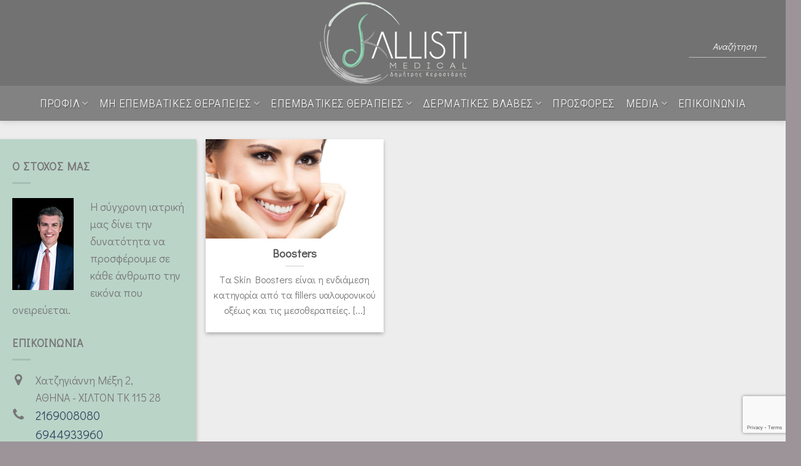

--- FILE ---
content_type: text/html; charset=UTF-8
request_url: https://kallisti-medical.gr/tag/boosters/
body_size: 26938
content:
<!DOCTYPE html>
<!--[if IE 9 ]> <html lang="en-US" class="ie9 loading-site no-js"> <![endif]-->
<!--[if IE 8 ]> <html lang="en-US" class="ie8 loading-site no-js"> <![endif]-->
<!--[if (gte IE 9)|!(IE)]><!--><html lang="en-US" class="loading-site no-js"> <!--<![endif]-->
<head>
	<meta charset="UTF-8" />
	<link rel="profile" href="https://gmpg.org/xfn/11" />
	<link rel="pingback" href="https://kallisti-medical.gr/xmlrpc.php" />

	<script>(function(html){html.className = html.className.replace(/\bno-js\b/,'js')})(document.documentElement);</script>
<meta name='robots' content='index, follow, max-image-preview:large, max-snippet:-1, max-video-preview:-1' />
<meta name="viewport" content="width=device-width, initial-scale=1, maximum-scale=1" />
	<!-- This site is optimized with the Yoast SEO plugin v20.8 - https://yoast.com/wordpress/plugins/seo/ -->
	<title>boosters Archives - Kallisti Medical | Πλαστικός χειρουργός – Δημήτρης Κεραστάρης</title>
	<link rel="canonical" href="https://kallisti-medical.gr/tag/boosters/" />
	<meta property="og:locale" content="en_US" />
	<meta property="og:type" content="article" />
	<meta property="og:title" content="boosters Archives - Kallisti Medical | Πλαστικός χειρουργός – Δημήτρης Κεραστάρης" />
	<meta property="og:url" content="https://kallisti-medical.gr/tag/boosters/" />
	<meta property="og:site_name" content="Kallisti Medical | Πλαστικός χειρουργός – Δημήτρης Κεραστάρης" />
	<meta property="og:image" content="https://kallisti-medical.gr/wp-content/uploads/2019/12/svWv4CVG4DQ.jpg" />
	<meta property="og:image:width" content="1280" />
	<meta property="og:image:height" content="720" />
	<meta property="og:image:type" content="image/jpeg" />
	<meta name="twitter:card" content="summary_large_image" />
	<script type="application/ld+json" class="yoast-schema-graph">{"@context":"https://schema.org","@graph":[{"@type":"CollectionPage","@id":"https://kallisti-medical.gr/tag/boosters/","url":"https://kallisti-medical.gr/tag/boosters/","name":"boosters Archives - Kallisti Medical | Πλαστικός χειρουργός – Δημήτρης Κεραστάρης","isPartOf":{"@id":"https://kallisti-medical.gr/#website"},"primaryImageOfPage":{"@id":"https://kallisti-medical.gr/tag/boosters/#primaryimage"},"image":{"@id":"https://kallisti-medical.gr/tag/boosters/#primaryimage"},"thumbnailUrl":"https://kallisti-medical.gr/wp-content/uploads/2018/08/boosters-kallisti-medical-πλαστικός-χειρουργός-κεραστάρης-δημήτρης-αθήνα.jpg","breadcrumb":{"@id":"https://kallisti-medical.gr/tag/boosters/#breadcrumb"},"inLanguage":"en-US"},{"@type":"ImageObject","inLanguage":"en-US","@id":"https://kallisti-medical.gr/tag/boosters/#primaryimage","url":"https://kallisti-medical.gr/wp-content/uploads/2018/08/boosters-kallisti-medical-πλαστικός-χειρουργός-κεραστάρης-δημήτρης-αθήνα.jpg","contentUrl":"https://kallisti-medical.gr/wp-content/uploads/2018/08/boosters-kallisti-medical-πλαστικός-χειρουργός-κεραστάρης-δημήτρης-αθήνα.jpg","width":1200,"height":675,"caption":"boosters kallisti medical πλαστικός χειρουργός κεραστάρης δημήτρης αθήνα"},{"@type":"BreadcrumbList","@id":"https://kallisti-medical.gr/tag/boosters/#breadcrumb","itemListElement":[{"@type":"ListItem","position":1,"name":"Home","item":"https://kallisti-medical.gr/"},{"@type":"ListItem","position":2,"name":"boosters"}]},{"@type":"WebSite","@id":"https://kallisti-medical.gr/#website","url":"https://kallisti-medical.gr/","name":"Kallisti Medical | Πλαστικός χειρουργός – Δημήτρης Κεραστάρης","description":"Kallisti Medical | Πλαστικός χειρουργός – Δημήτρης Κεραστάρης","potentialAction":[{"@type":"SearchAction","target":{"@type":"EntryPoint","urlTemplate":"https://kallisti-medical.gr/?s={search_term_string}"},"query-input":"required name=search_term_string"}],"inLanguage":"en-US"}]}</script>
	<!-- / Yoast SEO plugin. -->


<link rel='dns-prefetch' href='//fonts.googleapis.com' />
<link rel="alternate" type="application/rss+xml" title="Kallisti Medical | Πλαστικός χειρουργός – Δημήτρης Κεραστάρης &raquo; Feed" href="https://kallisti-medical.gr/feed/" />
<link rel="alternate" type="application/rss+xml" title="Kallisti Medical | Πλαστικός χειρουργός – Δημήτρης Κεραστάρης &raquo; boosters Tag Feed" href="https://kallisti-medical.gr/tag/boosters/feed/" />
		<!-- This site uses the Google Analytics by MonsterInsights plugin v8.15 - Using Analytics tracking - https://www.monsterinsights.com/ -->
							<script src="//www.googletagmanager.com/gtag/js?id=UA-128124465-1"  data-cfasync="false" data-wpfc-render="false" type="text/javascript" async></script>
			<script data-cfasync="false" data-wpfc-render="false" type="text/javascript">
				var mi_version = '8.15';
				var mi_track_user = true;
				var mi_no_track_reason = '';
				
								var disableStrs = [
															'ga-disable-UA-128124465-1',
									];

				/* Function to detect opted out users */
				function __gtagTrackerIsOptedOut() {
					for (var index = 0; index < disableStrs.length; index++) {
						if (document.cookie.indexOf(disableStrs[index] + '=true') > -1) {
							return true;
						}
					}

					return false;
				}

				/* Disable tracking if the opt-out cookie exists. */
				if (__gtagTrackerIsOptedOut()) {
					for (var index = 0; index < disableStrs.length; index++) {
						window[disableStrs[index]] = true;
					}
				}

				/* Opt-out function */
				function __gtagTrackerOptout() {
					for (var index = 0; index < disableStrs.length; index++) {
						document.cookie = disableStrs[index] + '=true; expires=Thu, 31 Dec 2099 23:59:59 UTC; path=/';
						window[disableStrs[index]] = true;
					}
				}

				if ('undefined' === typeof gaOptout) {
					function gaOptout() {
						__gtagTrackerOptout();
					}
				}
								window.dataLayer = window.dataLayer || [];

				window.MonsterInsightsDualTracker = {
					helpers: {},
					trackers: {},
				};
				if (mi_track_user) {
					function __gtagDataLayer() {
						dataLayer.push(arguments);
					}

					function __gtagTracker(type, name, parameters) {
						if (!parameters) {
							parameters = {};
						}

						if (parameters.send_to) {
							__gtagDataLayer.apply(null, arguments);
							return;
						}

						if (type === 'event') {
							
														parameters.send_to = monsterinsights_frontend.ua;
							__gtagDataLayer(type, name, parameters);
													} else {
							__gtagDataLayer.apply(null, arguments);
						}
					}

					__gtagTracker('js', new Date());
					__gtagTracker('set', {
						'developer_id.dZGIzZG': true,
											});
															__gtagTracker('config', 'UA-128124465-1', {"forceSSL":"true"} );
										window.gtag = __gtagTracker;										(function () {
						/* https://developers.google.com/analytics/devguides/collection/analyticsjs/ */
						/* ga and __gaTracker compatibility shim. */
						var noopfn = function () {
							return null;
						};
						var newtracker = function () {
							return new Tracker();
						};
						var Tracker = function () {
							return null;
						};
						var p = Tracker.prototype;
						p.get = noopfn;
						p.set = noopfn;
						p.send = function () {
							var args = Array.prototype.slice.call(arguments);
							args.unshift('send');
							__gaTracker.apply(null, args);
						};
						var __gaTracker = function () {
							var len = arguments.length;
							if (len === 0) {
								return;
							}
							var f = arguments[len - 1];
							if (typeof f !== 'object' || f === null || typeof f.hitCallback !== 'function') {
								if ('send' === arguments[0]) {
									var hitConverted, hitObject = false, action;
									if ('event' === arguments[1]) {
										if ('undefined' !== typeof arguments[3]) {
											hitObject = {
												'eventAction': arguments[3],
												'eventCategory': arguments[2],
												'eventLabel': arguments[4],
												'value': arguments[5] ? arguments[5] : 1,
											}
										}
									}
									if ('pageview' === arguments[1]) {
										if ('undefined' !== typeof arguments[2]) {
											hitObject = {
												'eventAction': 'page_view',
												'page_path': arguments[2],
											}
										}
									}
									if (typeof arguments[2] === 'object') {
										hitObject = arguments[2];
									}
									if (typeof arguments[5] === 'object') {
										Object.assign(hitObject, arguments[5]);
									}
									if ('undefined' !== typeof arguments[1].hitType) {
										hitObject = arguments[1];
										if ('pageview' === hitObject.hitType) {
											hitObject.eventAction = 'page_view';
										}
									}
									if (hitObject) {
										action = 'timing' === arguments[1].hitType ? 'timing_complete' : hitObject.eventAction;
										hitConverted = mapArgs(hitObject);
										__gtagTracker('event', action, hitConverted);
									}
								}
								return;
							}

							function mapArgs(args) {
								var arg, hit = {};
								var gaMap = {
									'eventCategory': 'event_category',
									'eventAction': 'event_action',
									'eventLabel': 'event_label',
									'eventValue': 'event_value',
									'nonInteraction': 'non_interaction',
									'timingCategory': 'event_category',
									'timingVar': 'name',
									'timingValue': 'value',
									'timingLabel': 'event_label',
									'page': 'page_path',
									'location': 'page_location',
									'title': 'page_title',
								};
								for (arg in args) {
																		if (!(!args.hasOwnProperty(arg) || !gaMap.hasOwnProperty(arg))) {
										hit[gaMap[arg]] = args[arg];
									} else {
										hit[arg] = args[arg];
									}
								}
								return hit;
							}

							try {
								f.hitCallback();
							} catch (ex) {
							}
						};
						__gaTracker.create = newtracker;
						__gaTracker.getByName = newtracker;
						__gaTracker.getAll = function () {
							return [];
						};
						__gaTracker.remove = noopfn;
						__gaTracker.loaded = true;
						window['__gaTracker'] = __gaTracker;
					})();
									} else {
										console.log("");
					(function () {
						function __gtagTracker() {
							return null;
						}

						window['__gtagTracker'] = __gtagTracker;
						window['gtag'] = __gtagTracker;
					})();
									}
			</script>
				<!-- / Google Analytics by MonsterInsights -->
		<script type="text/javascript">
window._wpemojiSettings = {"baseUrl":"https:\/\/s.w.org\/images\/core\/emoji\/14.0.0\/72x72\/","ext":".png","svgUrl":"https:\/\/s.w.org\/images\/core\/emoji\/14.0.0\/svg\/","svgExt":".svg","source":{"concatemoji":"https:\/\/kallisti-medical.gr\/wp-includes\/js\/wp-emoji-release.min.js?ver=6.3.7"}};
/*! This file is auto-generated */
!function(i,n){var o,s,e;function c(e){try{var t={supportTests:e,timestamp:(new Date).valueOf()};sessionStorage.setItem(o,JSON.stringify(t))}catch(e){}}function p(e,t,n){e.clearRect(0,0,e.canvas.width,e.canvas.height),e.fillText(t,0,0);var t=new Uint32Array(e.getImageData(0,0,e.canvas.width,e.canvas.height).data),r=(e.clearRect(0,0,e.canvas.width,e.canvas.height),e.fillText(n,0,0),new Uint32Array(e.getImageData(0,0,e.canvas.width,e.canvas.height).data));return t.every(function(e,t){return e===r[t]})}function u(e,t,n){switch(t){case"flag":return n(e,"\ud83c\udff3\ufe0f\u200d\u26a7\ufe0f","\ud83c\udff3\ufe0f\u200b\u26a7\ufe0f")?!1:!n(e,"\ud83c\uddfa\ud83c\uddf3","\ud83c\uddfa\u200b\ud83c\uddf3")&&!n(e,"\ud83c\udff4\udb40\udc67\udb40\udc62\udb40\udc65\udb40\udc6e\udb40\udc67\udb40\udc7f","\ud83c\udff4\u200b\udb40\udc67\u200b\udb40\udc62\u200b\udb40\udc65\u200b\udb40\udc6e\u200b\udb40\udc67\u200b\udb40\udc7f");case"emoji":return!n(e,"\ud83e\udef1\ud83c\udffb\u200d\ud83e\udef2\ud83c\udfff","\ud83e\udef1\ud83c\udffb\u200b\ud83e\udef2\ud83c\udfff")}return!1}function f(e,t,n){var r="undefined"!=typeof WorkerGlobalScope&&self instanceof WorkerGlobalScope?new OffscreenCanvas(300,150):i.createElement("canvas"),a=r.getContext("2d",{willReadFrequently:!0}),o=(a.textBaseline="top",a.font="600 32px Arial",{});return e.forEach(function(e){o[e]=t(a,e,n)}),o}function t(e){var t=i.createElement("script");t.src=e,t.defer=!0,i.head.appendChild(t)}"undefined"!=typeof Promise&&(o="wpEmojiSettingsSupports",s=["flag","emoji"],n.supports={everything:!0,everythingExceptFlag:!0},e=new Promise(function(e){i.addEventListener("DOMContentLoaded",e,{once:!0})}),new Promise(function(t){var n=function(){try{var e=JSON.parse(sessionStorage.getItem(o));if("object"==typeof e&&"number"==typeof e.timestamp&&(new Date).valueOf()<e.timestamp+604800&&"object"==typeof e.supportTests)return e.supportTests}catch(e){}return null}();if(!n){if("undefined"!=typeof Worker&&"undefined"!=typeof OffscreenCanvas&&"undefined"!=typeof URL&&URL.createObjectURL&&"undefined"!=typeof Blob)try{var e="postMessage("+f.toString()+"("+[JSON.stringify(s),u.toString(),p.toString()].join(",")+"));",r=new Blob([e],{type:"text/javascript"}),a=new Worker(URL.createObjectURL(r),{name:"wpTestEmojiSupports"});return void(a.onmessage=function(e){c(n=e.data),a.terminate(),t(n)})}catch(e){}c(n=f(s,u,p))}t(n)}).then(function(e){for(var t in e)n.supports[t]=e[t],n.supports.everything=n.supports.everything&&n.supports[t],"flag"!==t&&(n.supports.everythingExceptFlag=n.supports.everythingExceptFlag&&n.supports[t]);n.supports.everythingExceptFlag=n.supports.everythingExceptFlag&&!n.supports.flag,n.DOMReady=!1,n.readyCallback=function(){n.DOMReady=!0}}).then(function(){return e}).then(function(){var e;n.supports.everything||(n.readyCallback(),(e=n.source||{}).concatemoji?t(e.concatemoji):e.wpemoji&&e.twemoji&&(t(e.twemoji),t(e.wpemoji)))}))}((window,document),window._wpemojiSettings);
</script>
<style type="text/css">
img.wp-smiley,
img.emoji {
	display: inline !important;
	border: none !important;
	box-shadow: none !important;
	height: 1em !important;
	width: 1em !important;
	margin: 0 0.07em !important;
	vertical-align: -0.1em !important;
	background: none !important;
	padding: 0 !important;
}
</style>
	<link rel='stylesheet' id='wp-block-library-css' href='https://kallisti-medical.gr/wp-includes/css/dist/block-library/style.min.css?ver=6.3.7' type='text/css' media='all' />
<style id='classic-theme-styles-inline-css' type='text/css'>
/*! This file is auto-generated */
.wp-block-button__link{color:#fff;background-color:#32373c;border-radius:9999px;box-shadow:none;text-decoration:none;padding:calc(.667em + 2px) calc(1.333em + 2px);font-size:1.125em}.wp-block-file__button{background:#32373c;color:#fff;text-decoration:none}
</style>
<style id='global-styles-inline-css' type='text/css'>
body{--wp--preset--color--black: #000000;--wp--preset--color--cyan-bluish-gray: #abb8c3;--wp--preset--color--white: #ffffff;--wp--preset--color--pale-pink: #f78da7;--wp--preset--color--vivid-red: #cf2e2e;--wp--preset--color--luminous-vivid-orange: #ff6900;--wp--preset--color--luminous-vivid-amber: #fcb900;--wp--preset--color--light-green-cyan: #7bdcb5;--wp--preset--color--vivid-green-cyan: #00d084;--wp--preset--color--pale-cyan-blue: #8ed1fc;--wp--preset--color--vivid-cyan-blue: #0693e3;--wp--preset--color--vivid-purple: #9b51e0;--wp--preset--gradient--vivid-cyan-blue-to-vivid-purple: linear-gradient(135deg,rgba(6,147,227,1) 0%,rgb(155,81,224) 100%);--wp--preset--gradient--light-green-cyan-to-vivid-green-cyan: linear-gradient(135deg,rgb(122,220,180) 0%,rgb(0,208,130) 100%);--wp--preset--gradient--luminous-vivid-amber-to-luminous-vivid-orange: linear-gradient(135deg,rgba(252,185,0,1) 0%,rgba(255,105,0,1) 100%);--wp--preset--gradient--luminous-vivid-orange-to-vivid-red: linear-gradient(135deg,rgba(255,105,0,1) 0%,rgb(207,46,46) 100%);--wp--preset--gradient--very-light-gray-to-cyan-bluish-gray: linear-gradient(135deg,rgb(238,238,238) 0%,rgb(169,184,195) 100%);--wp--preset--gradient--cool-to-warm-spectrum: linear-gradient(135deg,rgb(74,234,220) 0%,rgb(151,120,209) 20%,rgb(207,42,186) 40%,rgb(238,44,130) 60%,rgb(251,105,98) 80%,rgb(254,248,76) 100%);--wp--preset--gradient--blush-light-purple: linear-gradient(135deg,rgb(255,206,236) 0%,rgb(152,150,240) 100%);--wp--preset--gradient--blush-bordeaux: linear-gradient(135deg,rgb(254,205,165) 0%,rgb(254,45,45) 50%,rgb(107,0,62) 100%);--wp--preset--gradient--luminous-dusk: linear-gradient(135deg,rgb(255,203,112) 0%,rgb(199,81,192) 50%,rgb(65,88,208) 100%);--wp--preset--gradient--pale-ocean: linear-gradient(135deg,rgb(255,245,203) 0%,rgb(182,227,212) 50%,rgb(51,167,181) 100%);--wp--preset--gradient--electric-grass: linear-gradient(135deg,rgb(202,248,128) 0%,rgb(113,206,126) 100%);--wp--preset--gradient--midnight: linear-gradient(135deg,rgb(2,3,129) 0%,rgb(40,116,252) 100%);--wp--preset--font-size--small: 13px;--wp--preset--font-size--medium: 20px;--wp--preset--font-size--large: 36px;--wp--preset--font-size--x-large: 42px;--wp--preset--spacing--20: 0.44rem;--wp--preset--spacing--30: 0.67rem;--wp--preset--spacing--40: 1rem;--wp--preset--spacing--50: 1.5rem;--wp--preset--spacing--60: 2.25rem;--wp--preset--spacing--70: 3.38rem;--wp--preset--spacing--80: 5.06rem;--wp--preset--shadow--natural: 6px 6px 9px rgba(0, 0, 0, 0.2);--wp--preset--shadow--deep: 12px 12px 50px rgba(0, 0, 0, 0.4);--wp--preset--shadow--sharp: 6px 6px 0px rgba(0, 0, 0, 0.2);--wp--preset--shadow--outlined: 6px 6px 0px -3px rgba(255, 255, 255, 1), 6px 6px rgba(0, 0, 0, 1);--wp--preset--shadow--crisp: 6px 6px 0px rgba(0, 0, 0, 1);}:where(.is-layout-flex){gap: 0.5em;}:where(.is-layout-grid){gap: 0.5em;}body .is-layout-flow > .alignleft{float: left;margin-inline-start: 0;margin-inline-end: 2em;}body .is-layout-flow > .alignright{float: right;margin-inline-start: 2em;margin-inline-end: 0;}body .is-layout-flow > .aligncenter{margin-left: auto !important;margin-right: auto !important;}body .is-layout-constrained > .alignleft{float: left;margin-inline-start: 0;margin-inline-end: 2em;}body .is-layout-constrained > .alignright{float: right;margin-inline-start: 2em;margin-inline-end: 0;}body .is-layout-constrained > .aligncenter{margin-left: auto !important;margin-right: auto !important;}body .is-layout-constrained > :where(:not(.alignleft):not(.alignright):not(.alignfull)){max-width: var(--wp--style--global--content-size);margin-left: auto !important;margin-right: auto !important;}body .is-layout-constrained > .alignwide{max-width: var(--wp--style--global--wide-size);}body .is-layout-flex{display: flex;}body .is-layout-flex{flex-wrap: wrap;align-items: center;}body .is-layout-flex > *{margin: 0;}body .is-layout-grid{display: grid;}body .is-layout-grid > *{margin: 0;}:where(.wp-block-columns.is-layout-flex){gap: 2em;}:where(.wp-block-columns.is-layout-grid){gap: 2em;}:where(.wp-block-post-template.is-layout-flex){gap: 1.25em;}:where(.wp-block-post-template.is-layout-grid){gap: 1.25em;}.has-black-color{color: var(--wp--preset--color--black) !important;}.has-cyan-bluish-gray-color{color: var(--wp--preset--color--cyan-bluish-gray) !important;}.has-white-color{color: var(--wp--preset--color--white) !important;}.has-pale-pink-color{color: var(--wp--preset--color--pale-pink) !important;}.has-vivid-red-color{color: var(--wp--preset--color--vivid-red) !important;}.has-luminous-vivid-orange-color{color: var(--wp--preset--color--luminous-vivid-orange) !important;}.has-luminous-vivid-amber-color{color: var(--wp--preset--color--luminous-vivid-amber) !important;}.has-light-green-cyan-color{color: var(--wp--preset--color--light-green-cyan) !important;}.has-vivid-green-cyan-color{color: var(--wp--preset--color--vivid-green-cyan) !important;}.has-pale-cyan-blue-color{color: var(--wp--preset--color--pale-cyan-blue) !important;}.has-vivid-cyan-blue-color{color: var(--wp--preset--color--vivid-cyan-blue) !important;}.has-vivid-purple-color{color: var(--wp--preset--color--vivid-purple) !important;}.has-black-background-color{background-color: var(--wp--preset--color--black) !important;}.has-cyan-bluish-gray-background-color{background-color: var(--wp--preset--color--cyan-bluish-gray) !important;}.has-white-background-color{background-color: var(--wp--preset--color--white) !important;}.has-pale-pink-background-color{background-color: var(--wp--preset--color--pale-pink) !important;}.has-vivid-red-background-color{background-color: var(--wp--preset--color--vivid-red) !important;}.has-luminous-vivid-orange-background-color{background-color: var(--wp--preset--color--luminous-vivid-orange) !important;}.has-luminous-vivid-amber-background-color{background-color: var(--wp--preset--color--luminous-vivid-amber) !important;}.has-light-green-cyan-background-color{background-color: var(--wp--preset--color--light-green-cyan) !important;}.has-vivid-green-cyan-background-color{background-color: var(--wp--preset--color--vivid-green-cyan) !important;}.has-pale-cyan-blue-background-color{background-color: var(--wp--preset--color--pale-cyan-blue) !important;}.has-vivid-cyan-blue-background-color{background-color: var(--wp--preset--color--vivid-cyan-blue) !important;}.has-vivid-purple-background-color{background-color: var(--wp--preset--color--vivid-purple) !important;}.has-black-border-color{border-color: var(--wp--preset--color--black) !important;}.has-cyan-bluish-gray-border-color{border-color: var(--wp--preset--color--cyan-bluish-gray) !important;}.has-white-border-color{border-color: var(--wp--preset--color--white) !important;}.has-pale-pink-border-color{border-color: var(--wp--preset--color--pale-pink) !important;}.has-vivid-red-border-color{border-color: var(--wp--preset--color--vivid-red) !important;}.has-luminous-vivid-orange-border-color{border-color: var(--wp--preset--color--luminous-vivid-orange) !important;}.has-luminous-vivid-amber-border-color{border-color: var(--wp--preset--color--luminous-vivid-amber) !important;}.has-light-green-cyan-border-color{border-color: var(--wp--preset--color--light-green-cyan) !important;}.has-vivid-green-cyan-border-color{border-color: var(--wp--preset--color--vivid-green-cyan) !important;}.has-pale-cyan-blue-border-color{border-color: var(--wp--preset--color--pale-cyan-blue) !important;}.has-vivid-cyan-blue-border-color{border-color: var(--wp--preset--color--vivid-cyan-blue) !important;}.has-vivid-purple-border-color{border-color: var(--wp--preset--color--vivid-purple) !important;}.has-vivid-cyan-blue-to-vivid-purple-gradient-background{background: var(--wp--preset--gradient--vivid-cyan-blue-to-vivid-purple) !important;}.has-light-green-cyan-to-vivid-green-cyan-gradient-background{background: var(--wp--preset--gradient--light-green-cyan-to-vivid-green-cyan) !important;}.has-luminous-vivid-amber-to-luminous-vivid-orange-gradient-background{background: var(--wp--preset--gradient--luminous-vivid-amber-to-luminous-vivid-orange) !important;}.has-luminous-vivid-orange-to-vivid-red-gradient-background{background: var(--wp--preset--gradient--luminous-vivid-orange-to-vivid-red) !important;}.has-very-light-gray-to-cyan-bluish-gray-gradient-background{background: var(--wp--preset--gradient--very-light-gray-to-cyan-bluish-gray) !important;}.has-cool-to-warm-spectrum-gradient-background{background: var(--wp--preset--gradient--cool-to-warm-spectrum) !important;}.has-blush-light-purple-gradient-background{background: var(--wp--preset--gradient--blush-light-purple) !important;}.has-blush-bordeaux-gradient-background{background: var(--wp--preset--gradient--blush-bordeaux) !important;}.has-luminous-dusk-gradient-background{background: var(--wp--preset--gradient--luminous-dusk) !important;}.has-pale-ocean-gradient-background{background: var(--wp--preset--gradient--pale-ocean) !important;}.has-electric-grass-gradient-background{background: var(--wp--preset--gradient--electric-grass) !important;}.has-midnight-gradient-background{background: var(--wp--preset--gradient--midnight) !important;}.has-small-font-size{font-size: var(--wp--preset--font-size--small) !important;}.has-medium-font-size{font-size: var(--wp--preset--font-size--medium) !important;}.has-large-font-size{font-size: var(--wp--preset--font-size--large) !important;}.has-x-large-font-size{font-size: var(--wp--preset--font-size--x-large) !important;}
.wp-block-navigation a:where(:not(.wp-element-button)){color: inherit;}
:where(.wp-block-post-template.is-layout-flex){gap: 1.25em;}:where(.wp-block-post-template.is-layout-grid){gap: 1.25em;}
:where(.wp-block-columns.is-layout-flex){gap: 2em;}:where(.wp-block-columns.is-layout-grid){gap: 2em;}
.wp-block-pullquote{font-size: 1.5em;line-height: 1.6;}
</style>
<link rel='stylesheet' id='contact-form-7-css' href='https://kallisti-medical.gr/wp-content/plugins/contact-form-7/includes/css/styles.css?ver=5.7.6' type='text/css' media='all' />
<link rel='stylesheet' id='flatsome-icons-css' href='https://kallisti-medical.gr/wp-content/themes/flatsome/assets/css/fl-icons.css?ver=3.12' type='text/css' media='all' />
<link rel='stylesheet' id='flatsome-main-css' href='https://kallisti-medical.gr/wp-content/themes/flatsome/assets/css/flatsome.css?ver=3.13.3' type='text/css' media='all' />
<link rel='stylesheet' id='flatsome-style-css' href='https://kallisti-medical.gr/wp-content/themes/flatsome/style.css?ver=3.13.3' type='text/css' media='all' />
<link rel='stylesheet' id='flatsome-googlefonts-css' href='//fonts.googleapis.com/css?family=Didact+Gothic%3Aregular%2Cregular%2Cregular%7CRoboto+Condensed%3Aregular%2C300%7CDancing+Script%3Aregular%2C400&#038;display=swap&#038;ver=3.9' type='text/css' media='all' />
<script type="text/javascript">
            window._nslDOMReady = function (callback) {
                if ( document.readyState === "complete" || document.readyState === "interactive" ) {
                    callback();
                } else {
                    document.addEventListener( "DOMContentLoaded", callback );
                }
            };
            </script><script>if (document.location.protocol != "https:") {document.location = document.URL.replace(/^http:/i, "https:");}</script><script type='text/javascript' src='https://kallisti-medical.gr/wp-content/plugins/google-analytics-for-wordpress/assets/js/frontend-gtag.min.js?ver=8.15' id='monsterinsights-frontend-script-js'></script>
<script data-cfasync="false" data-wpfc-render="false" type="text/javascript" id='monsterinsights-frontend-script-js-extra'>/* <![CDATA[ */
var monsterinsights_frontend = {"js_events_tracking":"true","download_extensions":"doc,pdf,ppt,zip,xls,docx,pptx,xlsx","inbound_paths":"[]","home_url":"https:\/\/kallisti-medical.gr","hash_tracking":"false","ua":"UA-128124465-1","v4_id":""};/* ]]> */
</script>
<script type='text/javascript' src='https://kallisti-medical.gr/wp-includes/js/jquery/jquery.min.js?ver=3.7.0' id='jquery-core-js'></script>
<script type='text/javascript' src='https://kallisti-medical.gr/wp-includes/js/jquery/jquery-migrate.min.js?ver=3.4.1' id='jquery-migrate-js'></script>
<script type='text/javascript' src='https://kallisti-medical.gr/wp-content/plugins/revslider/public/assets/js/rbtools.min.js?ver=6.6.13' async id='tp-tools-js'></script>
<script type='text/javascript' src='https://kallisti-medical.gr/wp-content/plugins/revslider/public/assets/js/rs6.min.js?ver=6.6.13' async id='revmin-js'></script>
<link rel="https://api.w.org/" href="https://kallisti-medical.gr/wp-json/" /><link rel="alternate" type="application/json" href="https://kallisti-medical.gr/wp-json/wp/v2/tags/71" /><link rel="EditURI" type="application/rsd+xml" title="RSD" href="https://kallisti-medical.gr/xmlrpc.php?rsd" />
<meta name="generator" content="WordPress 6.3.7" />
<style>.bg{opacity: 0; transition: opacity 1s; -webkit-transition: opacity 1s;} .bg-loaded{opacity: 1;}</style><!--[if IE]><link rel="stylesheet" type="text/css" href="https://kallisti-medical.gr/wp-content/themes/flatsome/assets/css/ie-fallback.css"><script src="//cdnjs.cloudflare.com/ajax/libs/html5shiv/3.6.1/html5shiv.js"></script><script>var head = document.getElementsByTagName('head')[0],style = document.createElement('style');style.type = 'text/css';style.styleSheet.cssText = ':before,:after{content:none !important';head.appendChild(style);setTimeout(function(){head.removeChild(style);}, 0);</script><script src="https://kallisti-medical.gr/wp-content/themes/flatsome/assets/libs/ie-flexibility.js"></script><![endif]-->
<script id="mcjs">!function(c,h,i,m,p){m=c.createElement(h),p=c.getElementsByTagName(h)[0],m.async=1,m.src=i,p.parentNode.insertBefore(m,p)}(document,"script","https://chimpstatic.com/mcjs-connected/js/users/a87c66f5a369ecab92f5b0cde/ffc873ee227fe00c4e6bc42d9.js");</script>
<!-- Meta Pixel Code -->
<script type='text/javascript'>
!function(f,b,e,v,n,t,s){if(f.fbq)return;n=f.fbq=function(){n.callMethod?
n.callMethod.apply(n,arguments):n.queue.push(arguments)};if(!f._fbq)f._fbq=n;
n.push=n;n.loaded=!0;n.version='2.0';n.queue=[];t=b.createElement(e);t.async=!0;
t.src=v;s=b.getElementsByTagName(e)[0];s.parentNode.insertBefore(t,s)}(window,
document,'script','https://connect.facebook.net/en_US/fbevents.js?v=next');
</script>
<!-- End Meta Pixel Code -->

      <script type='text/javascript'>
        var url = window.location.href + '?ob=open-bridge';
        fbq('set', 'openbridge', '432013810761093', url);
      </script>
    <script type='text/javascript'>fbq('init', '432013810761093', {}, {
    "agent": "wordpress-6.3.7-3.0.11"
})</script><script type='text/javascript'>
    fbq('track', 'PageView', []);
  </script>
<!-- Meta Pixel Code -->
<noscript>
<img height="1" width="1" style="display:none" alt="fbpx"
src="https://www.facebook.com/tr?id=432013810761093&ev=PageView&noscript=1" />
</noscript>
<!-- End Meta Pixel Code -->
<meta name="generator" content="Powered by Slider Revolution 6.6.13 - responsive, Mobile-Friendly Slider Plugin for WordPress with comfortable drag and drop interface." />
<link rel="icon" href="https://kallisti-medical.gr/wp-content/uploads/2020/09/cropped-favico-32x32.png" sizes="32x32" />
<link rel="icon" href="https://kallisti-medical.gr/wp-content/uploads/2020/09/cropped-favico-192x192.png" sizes="192x192" />
<link rel="apple-touch-icon" href="https://kallisti-medical.gr/wp-content/uploads/2020/09/cropped-favico-180x180.png" />
<meta name="msapplication-TileImage" content="https://kallisti-medical.gr/wp-content/uploads/2020/09/cropped-favico-270x270.png" />
<script>function setREVStartSize(e){
			//window.requestAnimationFrame(function() {
				window.RSIW = window.RSIW===undefined ? window.innerWidth : window.RSIW;
				window.RSIH = window.RSIH===undefined ? window.innerHeight : window.RSIH;
				try {
					var pw = document.getElementById(e.c).parentNode.offsetWidth,
						newh;
					pw = pw===0 || isNaN(pw) || (e.l=="fullwidth" || e.layout=="fullwidth") ? window.RSIW : pw;
					e.tabw = e.tabw===undefined ? 0 : parseInt(e.tabw);
					e.thumbw = e.thumbw===undefined ? 0 : parseInt(e.thumbw);
					e.tabh = e.tabh===undefined ? 0 : parseInt(e.tabh);
					e.thumbh = e.thumbh===undefined ? 0 : parseInt(e.thumbh);
					e.tabhide = e.tabhide===undefined ? 0 : parseInt(e.tabhide);
					e.thumbhide = e.thumbhide===undefined ? 0 : parseInt(e.thumbhide);
					e.mh = e.mh===undefined || e.mh=="" || e.mh==="auto" ? 0 : parseInt(e.mh,0);
					if(e.layout==="fullscreen" || e.l==="fullscreen")
						newh = Math.max(e.mh,window.RSIH);
					else{
						e.gw = Array.isArray(e.gw) ? e.gw : [e.gw];
						for (var i in e.rl) if (e.gw[i]===undefined || e.gw[i]===0) e.gw[i] = e.gw[i-1];
						e.gh = e.el===undefined || e.el==="" || (Array.isArray(e.el) && e.el.length==0)? e.gh : e.el;
						e.gh = Array.isArray(e.gh) ? e.gh : [e.gh];
						for (var i in e.rl) if (e.gh[i]===undefined || e.gh[i]===0) e.gh[i] = e.gh[i-1];
											
						var nl = new Array(e.rl.length),
							ix = 0,
							sl;
						e.tabw = e.tabhide>=pw ? 0 : e.tabw;
						e.thumbw = e.thumbhide>=pw ? 0 : e.thumbw;
						e.tabh = e.tabhide>=pw ? 0 : e.tabh;
						e.thumbh = e.thumbhide>=pw ? 0 : e.thumbh;
						for (var i in e.rl) nl[i] = e.rl[i]<window.RSIW ? 0 : e.rl[i];
						sl = nl[0];
						for (var i in nl) if (sl>nl[i] && nl[i]>0) { sl = nl[i]; ix=i;}
						var m = pw>(e.gw[ix]+e.tabw+e.thumbw) ? 1 : (pw-(e.tabw+e.thumbw)) / (e.gw[ix]);
						newh =  (e.gh[ix] * m) + (e.tabh + e.thumbh);
					}
					var el = document.getElementById(e.c);
					if (el!==null && el) el.style.height = newh+"px";
					el = document.getElementById(e.c+"_wrapper");
					if (el!==null && el) {
						el.style.height = newh+"px";
						el.style.display = "block";
					}
				} catch(e){
					console.log("Failure at Presize of Slider:" + e)
				}
			//});
		  };</script>
<style id="custom-css" type="text/css">:root {--primary-color: #81d0a4;}.full-width .ubermenu-nav, .container, .row{max-width: 1570px}.row.row-collapse{max-width: 1540px}.row.row-small{max-width: 1562.5px}.row.row-large{max-width: 1600px}.header-main{height: 226px}#logo img{max-height: 226px}#logo{width:371px;}#logo a{max-width:700pxpx;}.header-bottom{min-height: 10px}.header-top{min-height: 45px}.transparent .header-main{height: 172px}.transparent #logo img{max-height: 172px}.has-transparent + .page-title:first-of-type,.has-transparent + #main > .page-title,.has-transparent + #main > div > .page-title,.has-transparent + #main .page-header-wrapper:first-of-type .page-title{padding-top: 222px;}.header.show-on-scroll,.stuck .header-main{height:101px!important}.stuck #logo img{max-height: 101px!important}.search-form{ width: 35%;}.header-bg-color, .header-wrapper {background-color: #727272}.header-bottom {background-color: #f1f1f1}.header-main .nav > li > a{line-height: 42px }.header-wrapper:not(.stuck) .header-main .header-nav{margin-top: 11px }.stuck .header-main .nav > li > a{line-height: 50px }.header-bottom-nav > li > a{line-height: 37px }@media (max-width: 549px) {.header-main{height: 70px}#logo img{max-height: 70px}}.nav-dropdown-has-arrow.nav-dropdown-has-border li.has-dropdown:before{border-bottom-color: rgba(117,117,117,0);}.nav .nav-dropdown{border-color: rgba(117,117,117,0) }.nav-dropdown{border-radius:5px}.nav-dropdown{font-size:75%}.nav-dropdown-has-arrow li.has-dropdown:after{border-bottom-color: rgba(156,206,178,0.96);}.nav .nav-dropdown{background-color: rgba(156,206,178,0.96)}.blog-wrapper{background-color: #ededed;}/* Color */.accordion-title.active, .has-icon-bg .icon .icon-inner,.logo a, .primary.is-underline, .primary.is-link, .badge-outline .badge-inner, .nav-outline > li.active> a,.nav-outline >li.active > a, .cart-icon strong,[data-color='primary'], .is-outline.primary{color: #81d0a4;}/* Color !important */[data-text-color="primary"]{color: #81d0a4!important;}/* Background Color */[data-text-bg="primary"]{background-color: #81d0a4;}/* Background */.scroll-to-bullets a,.featured-title, .label-new.menu-item > a:after, .nav-pagination > li > .current,.nav-pagination > li > span:hover,.nav-pagination > li > a:hover,.has-hover:hover .badge-outline .badge-inner,button[type="submit"], .button.wc-forward:not(.checkout):not(.checkout-button), .button.submit-button, .button.primary:not(.is-outline),.featured-table .title,.is-outline:hover, .has-icon:hover .icon-label,.nav-dropdown-bold .nav-column li > a:hover, .nav-dropdown.nav-dropdown-bold > li > a:hover, .nav-dropdown-bold.dark .nav-column li > a:hover, .nav-dropdown.nav-dropdown-bold.dark > li > a:hover, .is-outline:hover, .tagcloud a:hover,.grid-tools a, input[type='submit']:not(.is-form), .box-badge:hover .box-text, input.button.alt,.nav-box > li > a:hover,.nav-box > li.active > a,.nav-pills > li.active > a ,.current-dropdown .cart-icon strong, .cart-icon:hover strong, .nav-line-bottom > li > a:before, .nav-line-grow > li > a:before, .nav-line > li > a:before,.banner, .header-top, .slider-nav-circle .flickity-prev-next-button:hover svg, .slider-nav-circle .flickity-prev-next-button:hover .arrow, .primary.is-outline:hover, .button.primary:not(.is-outline), input[type='submit'].primary, input[type='submit'].primary, input[type='reset'].button, input[type='button'].primary, .badge-inner{background-color: #81d0a4;}/* Border */.nav-vertical.nav-tabs > li.active > a,.scroll-to-bullets a.active,.nav-pagination > li > .current,.nav-pagination > li > span:hover,.nav-pagination > li > a:hover,.has-hover:hover .badge-outline .badge-inner,.accordion-title.active,.featured-table,.is-outline:hover, .tagcloud a:hover,blockquote, .has-border, .cart-icon strong:after,.cart-icon strong,.blockUI:before, .processing:before,.loading-spin, .slider-nav-circle .flickity-prev-next-button:hover svg, .slider-nav-circle .flickity-prev-next-button:hover .arrow, .primary.is-outline:hover{border-color: #81d0a4}.nav-tabs > li.active > a{border-top-color: #81d0a4}.widget_shopping_cart_content .blockUI.blockOverlay:before { border-left-color: #81d0a4 }.woocommerce-checkout-review-order .blockUI.blockOverlay:before { border-left-color: #81d0a4 }/* Fill */.slider .flickity-prev-next-button:hover svg,.slider .flickity-prev-next-button:hover .arrow{fill: #81d0a4;}body{font-size: 111%;}@media screen and (max-width: 549px){body{font-size: 100%;}}body{font-family:"Didact Gothic", sans-serif}body{font-weight: 0}.nav > li > a {font-family:"Roboto Condensed", sans-serif;}.mobile-sidebar-levels-2 .nav > li > ul > li > a {font-family:"Roboto Condensed", sans-serif;}.nav > li > a {font-weight: 300;}.mobile-sidebar-levels-2 .nav > li > ul > li > a {font-weight: 300;}h1,h2,h3,h4,h5,h6,.heading-font, .off-canvas-center .nav-sidebar.nav-vertical > li > a{font-family: "Didact Gothic", sans-serif;}h1,h2,h3,h4,h5,h6,.heading-font,.banner h1,.banner h2{font-weight: 0;}.breadcrumbs{text-transform: none;}.section-title span{text-transform: none;}.alt-font{font-family: "Dancing Script", sans-serif;}.alt-font{font-weight: 400!important;}.header:not(.transparent) .header-bottom-nav.nav > li > a{color: #ffffff;}.header:not(.transparent) .header-bottom-nav.nav > li > a:hover,.header:not(.transparent) .header-bottom-nav.nav > li.active > a,.header:not(.transparent) .header-bottom-nav.nav > li.current > a,.header:not(.transparent) .header-bottom-nav.nav > li > a.active,.header:not(.transparent) .header-bottom-nav.nav > li > a.current{color: #8fd9b7;}.header-bottom-nav.nav-line-bottom > li > a:before,.header-bottom-nav.nav-line-grow > li > a:before,.header-bottom-nav.nav-line > li > a:before,.header-bottom-nav.nav-box > li > a:hover,.header-bottom-nav.nav-box > li.active > a,.header-bottom-nav.nav-pills > li > a:hover,.header-bottom-nav.nav-pills > li.active > a{color:#FFF!important;background-color: #8fd9b7;}.footer-2{background-color: #9c9498}.absolute-footer, html{background-color: #9c9498}/* Custom CSS */.cst-front-acc .accordion-title{width: 450px;border:none !important;}.cst-front-acc .accordion-title.active,.cst-front-acc .accordion-title:hover{color: #fff;text-shadow: 2px 2px 5px rgba(0,0,0,0.4);background: linear-gradient(to right, #ffffff00 50%, #81d0a4 50%);background-size: 200% 100%;background-position: right bottom;/* margin-left: 10px; */transition: all 1s ease;}.cst-front-acc .accordion-title{color: #fff;}.cst-front-acc h3.accordion_title {color:#fff;text-shadow: 2px 2px 5px rgba(0,0,0,0.4);}.cst-front-acc p{color:#fff;}.cst-front-acc .accordion_title{color:#ffff00 !important;font-size: 1.8em;}.cst-videobut{background-color: rgb(255, 64, 51) !important;border-color: rgb(255, 64, 51) !important;font-size: 2.7em;}.label-new.menu-item > a:after{content:"New";}.label-hot.menu-item > a:after{content:"Hot";}.label-sale.menu-item > a:after{content:"Sale";}.label-popular.menu-item > a:after{content:"Popular";}</style>		<style type="text/css" id="wp-custom-css">
			@font-face {
    font-family: Heather;
    src: url(https://kallisti-medical.gr/wp-content/uploads/2018/05/Heathergreen.otf);
}

.alt-font   {
	font-family: Heather, sans-serif!important;
	font-weight:100;
	letter-spacing: 2px;
}

.single-post #logo {
    width: 268px;
}

.single-post #content h1,.single-post #content h2,.single-post #content h3,.single-post #content h4,.single-post #content h5,.single-post #content h6 {
	font-family: Heather, sans-serif!important;
		font-weight:100;
	letter-spacing: 2px;
}


/*---header---*/

#logo img {
    max-height: 600px!important;
}

.header-main {
    height: auto!important;
}

.header-bottom {
    background-color: #ffffff1c!important;
	font-size: 1.4em;
	font-weight:lighter;
}

.stuck .header-bottom {
    background-color: #d2d2d2!important;
}

.header-top {
    background-color: #ffffff00;
}

.nav-dropdown.dropdown-uppercase>li>a {
    font-size: 1.0em;
}
.nav-dropdown.dark .nav-column>li>a:hover {
	color:black;
}

.nav-dropdown {
	font-size:75%;
}

.nav-dropdown.nav-dropdown-simple>li>a:hover {
    background-color: rgba(255, 255, 255, 0);
}

.nav-dropdown-simple .nav-column li>a:hover {
	background-color: rgba(255, 255, 255, 0.41);
}

.nav-dark .nav>li.active>a {
	color:#8be8b4!important;
}

.header-nav  .menu-item {
	    text-shadow: 1px 2px 1px #5f5f5f;
}

.nav-dropdown-simple>li>a {
	text-shadow:none!important;
}

.header-search-form-wrapper .form-flat input:not([type="submit"]) {
    background-color: rgba(255, 255, 255, 0) !important;
    border-color: rgba(255, 255, 255, 0);
    border-bottom: solid #bdbdbd 0.5px;
    font-style: italic;
    text-align: right;
	  border-radius:0;
}

.header-search-form-wrapper .form-flat .flex-row .flex-col {
    padding-right: 30px;
}

.header-search-form-wrapper .button.icon {
	display:none;
}

/*@media screen and (max-width: 1500px) {*/
.st-video-sct-1 {
    display:none;
}
/*}*/

/*@media screen and (min-width: 1500px) {
.st-slider-0 {
    display:none;
}
}*/

/*.page-id-27 .st-slider-0, .st-slider-1{
	    height: 97vh!important;
}*/

@media screen and (max-width: 400px) {
.page-id-27 .st-slider-0, .st-slider-1 {
    height: 62vh!important;
}
}

/*---welcome---*/

.st-welcome-banr {
	min-height:1200px;
}

.st-welcome-section {
	padding-top:0px!important;
}

/*---levels-left---*/

.underline-1 a, .underline-2 a {
	width: calc(100%);
  background-image: linear-gradient(transparent calc(100% - 4px), #b2f2f2 10px);
  background-repeat: no-repeat;
  background-size: 0% 100%;
  transition: background-size 0.5s,color 0.5s;
}

.underline-1 a:hover {
  background-size: 100% 100%;
	color: #b2f2f2;
}

.underline-2 a {
  background-image: linear-gradient(transparent calc(100% - 4px), #f58ebc 10px);
}

.underline-2 a:hover {
	  background-size: 100% 100%;
	color: #f58ebc;
}

/*---footer---*/

@media screen and (max-width: 549px) {
.st-footer-gap-col .gap-element {
    display:none!important;
}
}

.footer-wrapper {
    background-color: #9c9498;
}

#footer .social-icons a{
	color:#7c8e86!important;
}
#footer .social-icons a:hover{
	color:#7c9a8d!important;
}

.footer > .row {
	    -webkit-box-shadow: 2px 3px 10px -2px rgba(0,0,0,0.75);
    -moz-box-shadow: 2px 3px 10px -2px rgba(0,0,0,0.75);
    box-shadow: 2px 3px 10px -2px rgba(0,0,0,0.75);
    background: #7c7c7c;
}
.footer{
	 margin-bottom: 10px;
}
.footer-cut {
	    margin-bottom: -18px!important;
}

@media screen and (max-width: 549px) {
	.footer-cut .alt-font,.footer-cut {
    text-align:center!important;
}
}



/*---scroll---*/

.scroll-to-bullets a {
    width: 30px;
	height: 15px;
}

.page-id-1004 .scroll-to-bullets a {
    width: 50px;
	height: 25px;
}

.page-id-27 #content .scroll-to a:before { 
	content: "";
	display: block;
	position: relative;
	width: 0;
	height: 5em;
	margin-top: -7.5em;
}

.page-id-27 #content .scroll-to:nth-of-type(1) a:before,.page-id-27 #content .scroll-to:nth-of-type(2) a:before { 
	margin-top: 0em!important;
	height:0em!important;
}

/*---popup-btn---*/

.sticky-popup .wpcf7-form {
	text-align:center!important;
	}

.sticky-popup .wpcf7-form-control {
	margin-bottom:0em;
	height: 1.607em;
	}

.sticky-popup-left .popup-title {
margin-top:12px;
    transform: rotate(0deg);
	font-size:20px;
}

.sticky-popup .popup-header {
    background-color: #7cd0aa;
	border:0;
-webkit-box-shadow: 3px 2px 5px 0px rgba(0,0,0,0.46);
-moz-box-shadow: 3px 2px 5px 0px rgba(0,0,0,0.46);
box-shadow: 3px 2px 5px 0px rgba(0,0,0,0.46);
}

.popup-content {
	height: auto;
    background-color: #7cd0aa;
	border: 0;
    border-radius: 0px 8px 8px 0px;
	-webkit-box-shadow: -2px 2px 19px 0px rgba(0,0,0,0.46);
-moz-box-shadow: -2px 2px 19px 0px rgba(0,0,0,0.46);
box-shadow: -2px 2px 19px 0px rgba(0,0,0,0.46);
}

/*---sidebar---*/

.post-sidebar {
  padding:0px!important;
}
#secondary{
background-color: #bad4c8;
  padding: 30px 20px 0px!important;
	box-shadow:  0 3px 6px rgba(0,0,0,0.23);
}
.post {
	margin-bottom:0;
}

.single-post #content>.row>.col:nth-child(2),.archive #content>.row>.col:nth-child(2) {
	padding:0px 15px 0px!important;
	    border-left: none!important;
}

.badge {
	display:none;
}

.post .entry-category {
	font-size:1.7em;
}

.post .entry-title {
	font-size:2.7em;
}
.st-slider-1 .text-box{
	padding-left:1.2% !important;
	padding-right:1.2% !important;
}
.st-slider-1 span,.st-slider-1 a{
	text-shadow: 2px 2px 5px rgba(0,0,0,0.4);
	color:#ffffff;
}
@media screen and (max-width: 767px) {
.st-slider-1 span,.st-slider-1 a{
	font-size:100% !important;
	line-height: 1;
}
}
/*@media screen and (max-width: 400px) {
.st-slider-1 span,.st-slider-1 a{
	font-size:90% !important;
}
}*/
#menu-item-1232.current-dropdown>.nav-dropdown, .next-prev-thumbs #menu-item-1232.has-dropdown:hover>.nav-dropdown, .no-js #menu-item-1232.has-dropdown:hover>.nav-dropdown{
	left:-135%;
}
.nav-dropdown{
	padding:0px 0px 20px 0px;
}
.tp-caption.very_large_text, .very_large_text{
	    text-shadow: 7px 8px 0px rgba(0, 0, 0, 0.62);
}
.cst-rev-slid .col {
    margin: 0px !important;
    padding-bottom: 0px !important;
}
.cst-rev-slid {
    margin: 0px !important;
    padding-bottom: 0px !important;
	  padding-top: 0px !important;
}
.cst-land-v iframe {
	border: 10px solid #bad4c8;
	height: 99%;
}
@media screen and (max-width: 414px) , screen and (max-height: 767px) {
	.st-slider-1 h1{
		font-size:29px !important;
	}
		.popup-content-bounce-in-left {
			display: none;
	}
}
@media screen and (min-width: 414px) {
	.stuck #masthead{
		display:none !important;
	}
}
.page-template-page-left-sidebar .page-wrapper>.row{
	max-width:1600px !important;
}
.page-template-page-left-sidebar .page-wrapper>.row .large-3{
	padding-right:0px;
}
.page-template-page-left-sidebar .page-left-sidebar .post-item .col-inner{
    box-shadow: 0 3px 6px -4px rgba(0,0,0,0.16), 0 3px 6px rgba(0,0,0,0.23);
	background:#fff;
}
.page-template-page-left-sidebar .page-left-sidebar .post-item .col-inner .box-text{
	 border-top: 4px solid #8fd9b7;
}
.page-template-page-left-sidebar #main{
	background-color: #ededed;
}
.page-template-page-left-sidebar .page-wrapper>.row .large-3 h2{
	    font-family: Heather, sans-serif!important;
    font-weight: 100;
    letter-spacing: 2px;
}
@media screen and (max-width: 812px) {
.page-template-page-left-sidebar .page-left-sidebar > .row{
	display:block !important;
}
	.page-template-page-left-sidebar .page-wrapper>.row .large-3{
	padding-right:15px;
}
}
/*sub 1*/
@media screen and (min-width: 1235px){
.sub-menu-columns ul.nav-dropdown li {
    display: inline-block;
    float: left;
    width: 220px;
}
.sub-menu-columns ul.nav-dropdown li:nth-child(odd) {
    float: left;
    margin-right: 10px;
}
.sub-menu-columns ul.nav-dropdown li:nth-child(even) {
    float: right;
}
.sub-menu-columns ul.nav-dropdown{
 min-width:454px !important;
}
}
/*sub 2*/
@media screen and (min-width: 1235px){
.sub-menu-columns-2 ul.nav-dropdown > li:nth-child(1){
    display: inline-block;
    float: left;
    width: 44.9%;
}
.sub-menu-columns-2 ul.nav-dropdown > li:nth-child(2){
    display: inline-block;
    float: left;
    width: 22.9%;
}
.sub-menu-columns-2 ul.nav-dropdown > li:nth-child(3) ul li,.sub-menu-columns-2 ul.nav-dropdown > li:nth-child(2) ul li{
	margin-left:10px !important;
}
.sub-menu-columns-2 ul.nav-dropdown > li:nth-child(3){
    display: inline-block;
    float: left;
    width: 31.9%;
}
.sub-menu-columns-2 ul > li > a{
	  line-height: 1 !important;
}
.sub-menu-columns-2.current-dropdown ul{
	left: -150% !important;
}
.sub-menu-columns-2 ul.nav-dropdown > li:nth-child(1) > ul > li:nth-child(odd) {
    float: left;
    margin-right: 10px;
	  width: 48%;
}
.sub-menu-columns-2 ul.nav-dropdown > li:nth-child(1) > ul > li:nth-child(even) {
    float: right;
		width: 48%;
}
.sub-menu-columns-2 ul.nav-dropdown{
 min-width:1200px !important;
}
.sub-menu-columns-2 ul.nav-dropdown .cst-hide-m{
	width:66%;
}
.sub-menu-columns-2 ul.nav-dropdown .cst-hide-m ul li{
	width:49%;
}
.sub-menu-columns-2 ul.nav-dropdown .sub-menu-columns{
	width:33%;
}
}
/*sub 3*/
@media screen and (min-width: 1235px){
.sub-menu-columns-3 ul.nav-dropdown li {
    display: inline-block;
    float: left;
    width: 372px;
}
.sub-menu-columns-3 ul.nav-dropdown li:nth-child(odd) {
    float: left;
    margin-right: 10px;
}
.sub-menu-columns-3 ul.nav-dropdown li:nth-child(even) {
    float: right;
}
.sub-menu-columns-3 ul.nav-dropdown{
 min-width:758px !important;
}

.cst-hide-m > a{
	display:none !important;
}
.sub-menu-columns-3 ul li a {
    font-size: 0.9em !important;
	  line-height: 1em;
}
.sub-menu-columns > ul > li > a {
    margin-left: 10px !important;
    float: left !important;
}
.sub-menu-columns > ul > .menu-item-has-children > ul > li > a {
    margin-left: 20px !important;
    float: left !important;
}
}
.nav-dropdown {
    padding: 0px 0px 5px 0px !important;
}
@media (max-width: 1234px){
	.header-wrapper .hide-for-medium {
			display: none !important;
	}
	.header-wrapper .show-for-medium {
			display: block !important;
	}
}
@media (max-width: 1399px){
	#wide-nav.header-bottom{
		font-size:1.2em;
	}
	.sub-menu-columns-2 .current-dropdown ul.nav-dropdown {
    min-width: 1070px !important;
		left: -180% !important;
}
}
.footer .row .section{
	padding:0px !important;
}
div#recent-posts-9 {
    padding-top: 55px;
}		</style>
		</head>

<body class="archive tag tag-boosters tag-71 header-shadow lightbox nav-dropdown-has-arrow nav-dropdown-has-shadow nav-dropdown-has-border">


<a class="skip-link screen-reader-text" href="#main">Skip to content</a>

<div id="wrapper">

	
	<header id="header" class="header has-sticky sticky-jump">
		<div class="header-wrapper">
			<div id="masthead" class="header-main show-logo-center nav-dark">
      <div class="header-inner flex-row container logo-center medium-logo-center" role="navigation">

          <!-- Logo -->
          <div id="logo" class="flex-col logo">
            <!-- Header logo -->
<a href="https://kallisti-medical.gr/" title="Kallisti Medical | Πλαστικός χειρουργός – Δημήτρης Κεραστάρης - Kallisti Medical | Πλαστικός χειρουργός – Δημήτρης Κεραστάρης" rel="home">
    <img width="371" height="226" src="https://kallisti-medical.gr/wp-content/uploads/2018/11/kallisti-medical-logo.png" class="header_logo header-logo" alt="Kallisti Medical | Πλαστικός χειρουργός – Δημήτρης Κεραστάρης"/><img  width="371" height="226" src="https://kallisti-medical.gr/wp-content/uploads/2018/11/kallisti-medical-logo.png" class="header-logo-dark" alt="Kallisti Medical | Πλαστικός χειρουργός – Δημήτρης Κεραστάρης"/></a>
          </div>

          <!-- Mobile Left Elements -->
          <div class="flex-col show-for-medium flex-left">
            <ul class="mobile-nav nav nav-left ">
              <li class="nav-icon has-icon">
  		<a href="#" data-open="#main-menu" data-pos="left" data-bg="main-menu-overlay" data-color="" class="is-small" aria-label="Menu" aria-controls="main-menu" aria-expanded="false">
		
		  <i class="icon-menu" ></i>
		  		</a>
	</li>            </ul>
          </div>

          <!-- Left Elements -->
          <div class="flex-col hide-for-medium flex-left
            ">
            <ul class="header-nav header-nav-main nav nav-left  nav-size-xlarge nav-uppercase" >
                          </ul>
          </div>

          <!-- Right Elements -->
          <div class="flex-col hide-for-medium flex-right">
            <ul class="header-nav header-nav-main nav nav-right  nav-size-xlarge nav-uppercase">
              <li class="header-search-form search-form html relative has-icon">
	<div class="header-search-form-wrapper">
		<div class="searchform-wrapper ux-search-box relative form-flat is-normal"><form method="get" class="searchform" action="https://kallisti-medical.gr/" role="search">
		<div class="flex-row relative">
			<div class="flex-col flex-grow">
	   	   <input type="search" class="search-field mb-0" name="s" value="" id="s" placeholder="Αναζήτηση" />
			</div>
			<div class="flex-col">
				<button type="submit" class="ux-search-submit submit-button secondary button icon mb-0" aria-label="Submit">
					<i class="icon-search" ></i>				</button>
			</div>
		</div>
    <div class="live-search-results text-left z-top"></div>
</form>
</div>	</div>
</li>            </ul>
          </div>

          <!-- Mobile Right Elements -->
          <div class="flex-col show-for-medium flex-right">
            <ul class="mobile-nav nav nav-right ">
              <li class="html header-button-1">
	<div class="header-button">
	<a href="https://kallisti-medical.gr/epikoinonia/" class="button primary is-small"  style="border-radius:99px;">
    <span>Επικοινωνια</span>
  </a>
	</div>
</li>


<li class="header-search header-search-dropdown has-icon has-dropdown menu-item-has-children">
		<a href="#" aria-label="Search" class="is-small"><i class="icon-search" ></i></a>
		<ul class="nav-dropdown nav-dropdown-simple dark dropdown-uppercase">
	 	<li class="header-search-form search-form html relative has-icon">
	<div class="header-search-form-wrapper">
		<div class="searchform-wrapper ux-search-box relative form-flat is-normal"><form method="get" class="searchform" action="https://kallisti-medical.gr/" role="search">
		<div class="flex-row relative">
			<div class="flex-col flex-grow">
	   	   <input type="search" class="search-field mb-0" name="s" value="" id="s" placeholder="Αναζήτηση" />
			</div>
			<div class="flex-col">
				<button type="submit" class="ux-search-submit submit-button secondary button icon mb-0" aria-label="Submit">
					<i class="icon-search" ></i>				</button>
			</div>
		</div>
    <div class="live-search-results text-left z-top"></div>
</form>
</div>	</div>
</li>	</ul>
</li>
            </ul>
          </div>

      </div>
     
      </div><div id="wide-nav" class="header-bottom wide-nav nav-dark flex-has-center hide-for-medium">
    <div class="flex-row container">

            
                        <div class="flex-col hide-for-medium flex-center">
                <ul class="nav header-nav header-bottom-nav nav-center  nav-size-medium nav-spacing-medium nav-uppercase">
                    <li id="menu-item-2084" class="menu-item menu-item-type-custom menu-item-object-custom menu-item-has-children menu-item-2084 menu-item-design-default has-dropdown"><a href="#" class="nav-top-link">ΠΡΟΦΙΛ<i class="icon-angle-down" ></i></a>
<ul class="sub-menu nav-dropdown nav-dropdown-simple dark dropdown-uppercase">
	<li id="menu-item-1015" class="menu-item menu-item-type-post_type menu-item-object-page menu-item-1015"><a href="https://kallisti-medical.gr/biografiko/">βιογραφικο</a></li>
	<li id="menu-item-1722" class="menu-item menu-item-type-post_type menu-item-object-page menu-item-1722"><a href="https://kallisti-medical.gr/to-iatreio-mas/">Το ιατρειο μας</a></li>
</ul>
</li>
<li id="menu-item-1229" class="sub-menu-columns-3 menu-item menu-item-type-taxonomy menu-item-object-category menu-item-has-children menu-item-1229 menu-item-design-default has-dropdown"><a href="https://kallisti-medical.gr/category/yphresies/mi-epemvatikes-therapeies/" class="nav-top-link">Μη επεμβατικες θεραπειες<i class="icon-angle-down" ></i></a>
<ul class="sub-menu nav-dropdown nav-dropdown-simple dark dropdown-uppercase">
	<li id="menu-item-1234" class="menu-item menu-item-type-post_type menu-item-object-post menu-item-1234"><a href="https://kallisti-medical.gr/botox/">Botox</a></li>
	<li id="menu-item-1247" class="menu-item menu-item-type-post_type menu-item-object-post menu-item-1247"><a href="https://kallisti-medical.gr/yaloyroniko-oxy/">Υαλουρονικο οξυ</a></li>
	<li id="menu-item-3715" class="menu-item menu-item-type-post_type menu-item-object-post menu-item-3715"><a href="https://kallisti-medical.gr/carboxy-therapy/">Carboxy Therapy</a></li>
	<li id="menu-item-1240" class="menu-item menu-item-type-post_type menu-item-object-post menu-item-1240"><a href="https://kallisti-medical.gr/voluma/">Voluma</a></li>
	<li id="menu-item-1567" class="menu-item menu-item-type-post_type menu-item-object-post menu-item-1567"><a href="https://kallisti-medical.gr/boosters/">Boosters</a></li>
	<li id="menu-item-1237" class="menu-item menu-item-type-post_type menu-item-object-post menu-item-1237"><a href="https://kallisti-medical.gr/fractional-laser/">Fractional laser</a></li>
	<li id="menu-item-3888" class="menu-item menu-item-type-post_type menu-item-object-post menu-item-3888"><a href="https://kallisti-medical.gr/apotrichosi/">Αποτριχωση</a></li>
	<li id="menu-item-1241" class="menu-item menu-item-type-post_type menu-item-object-post menu-item-1241"><a href="https://kallisti-medical.gr/apotrichosi-me-laser-alexandriti/">Αποτριχωση με laser αλεξανδριττη</a></li>
	<li id="menu-item-1578" class="menu-item menu-item-type-post_type menu-item-object-post menu-item-1578"><a href="https://kallisti-medical.gr/ilektriki-riziki-apotrixosi-me-velona/">Ηλεκτρικη – Ριζικη αποτριχωση με βελονα</a></li>
	<li id="menu-item-1570" class="menu-item menu-item-type-post_type menu-item-object-post menu-item-1570"><a href="https://kallisti-medical.gr/afairesi-tattoo/">Αφαιρεση tattoo</a></li>
	<li id="menu-item-3889" class="menu-item menu-item-type-post_type menu-item-object-post menu-item-3889"><a href="https://kallisti-medical.gr/mesotherapeia/">Μεσοθεραπεια</a></li>
	<li id="menu-item-1658" class="menu-item menu-item-type-post_type menu-item-object-post menu-item-1658"><a href="https://kallisti-medical.gr/mesotherapeia-prosopou/">Μεσοθεραπεια προσωπου</a></li>
	<li id="menu-item-1245" class="menu-item menu-item-type-post_type menu-item-object-post menu-item-1245"><a href="https://kallisti-medical.gr/mesotherapeia-somatos/">Μεσοθεραπεια σωματος</a></li>
	<li id="menu-item-1239" class="menu-item menu-item-type-post_type menu-item-object-post menu-item-1239"><a href="https://kallisti-medical.gr/aytologi-mesotherapeia/">Αυτολογη μεσοθεραπεια με αυξητικους παραγοντες</a></li>
	<li id="menu-item-3055" class="menu-item menu-item-type-post_type menu-item-object-post menu-item-3055"><a href="https://kallisti-medical.gr/dermapen-4/">Dermapen 4</a></li>
	<li id="menu-item-3714" class="menu-item menu-item-type-post_type menu-item-object-post menu-item-3714"><a href="https://kallisti-medical.gr/exosomata-oti-pio-sygchrono-stin-anagennitiki-aisthitiki-iatriki/">Θεραπεια με Εξωσωματα</a></li>
	<li id="menu-item-1574" class="menu-item menu-item-type-post_type menu-item-object-post menu-item-1574"><a href="https://kallisti-medical.gr/medical-peels/">Medical peels</a></li>
	<li id="menu-item-1576" class="menu-item menu-item-type-post_type menu-item-object-post menu-item-1576"><a href="https://kallisti-medical.gr/dermoapoksesi-me-mikrokristaloys/">Καθαρισμος Προσωπου &#8211; Δερμοαποξεση με Aqua Glo</a></li>
	<li id="menu-item-1579" class="menu-item menu-item-type-post_type menu-item-object-post menu-item-1579"><a href="https://kallisti-medical.gr/desobody-desoface/">Desobody – desoface</a></li>
	<li id="menu-item-1659" class="menu-item menu-item-type-post_type menu-item-object-post menu-item-1659"><a href="https://kallisti-medical.gr/nimata/">Νηματα</a></li>
	<li id="menu-item-1246" class="menu-item menu-item-type-post_type menu-item-object-post menu-item-1246"><a href="https://kallisti-medical.gr/nimata-cogs/">Νηματα COGS</a></li>
	<li id="menu-item-1580" class="menu-item menu-item-type-post_type menu-item-object-post menu-item-1580"><a href="https://kallisti-medical.gr/nimata-plla/">Νηματα PLLA</a></li>
	<li id="menu-item-1595" class="menu-item menu-item-type-post_type menu-item-object-post menu-item-1595"><a href="https://kallisti-medical.gr/nimata-silhouette-soft/">Νηματα silhouette soft</a></li>
	<li id="menu-item-1235" class="menu-item menu-item-type-post_type menu-item-object-post menu-item-1235"><a href="https://kallisti-medical.gr/ellanse/">Ellanse</a></li>
	<li id="menu-item-3314" class="menu-item menu-item-type-post_type menu-item-object-post menu-item-3314"><a href="https://kallisti-medical.gr/black-doll-laser-treatment-carbon-laser-treatment/">Black doll laser treatment / carbon laser treatment</a></li>
	<li id="menu-item-3478" class="menu-item menu-item-type-post_type menu-item-object-post menu-item-3478"><a href="https://kallisti-medical.gr/beautif-eye-nanosoft/">Beautif Eye Nanosoft</a></li>
	<li id="menu-item-3470" class="menu-item menu-item-type-post_type menu-item-object-post menu-item-3470"><a href="https://kallisti-medical.gr/profhilo/">Profhilo</a></li>
	<li id="menu-item-3535" class="menu-item menu-item-type-post_type menu-item-object-post menu-item-3535"><a href="https://kallisti-medical.gr/venus-legacy/">Venus Legacy</a></li>
</ul>
</li>
<li id="menu-item-1230" class="sub-menu-columns-2 menu-item menu-item-type-taxonomy menu-item-object-category menu-item-has-children menu-item-1230 menu-item-design-default has-dropdown"><a href="https://kallisti-medical.gr/category/yphresies/epemvatikes-therapeies/" class="nav-top-link">Επεμβατικες θεραπειες<i class="icon-angle-down" ></i></a>
<ul class="sub-menu nav-dropdown nav-dropdown-simple dark dropdown-uppercase">
	<li id="menu-item-2089" class="sub-menu-columns menu-item menu-item-type-taxonomy menu-item-object-category menu-item-has-children menu-item-2089 nav-dropdown-col"><a href="https://kallisti-medical.gr/category/yphresies/epemvatikes-therapeies/aisthitikes-epemvaseis/">Αισθητικες επεμβασεις</a>
	<ul class="sub-menu nav-column nav-dropdown-simple dark dropdown-uppercase">
		<li id="menu-item-1252" class="menu-item menu-item-type-post_type menu-item-object-post menu-item-1252"><a href="https://kallisti-medical.gr/ayxitiki-stithoys/">Αυξητικη στηθους</a></li>
		<li id="menu-item-1251" class="menu-item menu-item-type-post_type menu-item-object-post menu-item-1251"><a href="https://kallisti-medical.gr/anorthosi-stithoys/">Ανορθωση στηθους</a></li>
		<li id="menu-item-2370" class="menu-item menu-item-type-post_type menu-item-object-post menu-item-2370"><a href="https://kallisti-medical.gr/anisomastia/">Ανισομαστια</a></li>
		<li id="menu-item-1258" class="menu-item menu-item-type-post_type menu-item-object-post menu-item-1258"><a href="https://kallisti-medical.gr/smikrynsi-stithoys/">Σμικρυνση και ανορθωση στηθους</a></li>
		<li id="menu-item-1248" class="menu-item menu-item-type-post_type menu-item-object-post menu-item-1248"><a href="https://kallisti-medical.gr/pal-lipoanarrofisi/">PAL λιποαναρροφηση</a></li>
		<li id="menu-item-1249" class="menu-item menu-item-type-post_type menu-item-object-post menu-item-1249"><a href="https://kallisti-medical.gr/pal-lipoanarrofisi-laimoy/">PAL λιποαναρροφηση λαιμου</a></li>
		<li id="menu-item-1586" class="menu-item menu-item-type-post_type menu-item-object-post menu-item-1586"><a href="https://kallisti-medical.gr/pal-lipoanarofisi-koilias/">PAL λιποαναρροφηση κοιλιας</a></li>
		<li id="menu-item-1242" class="menu-item menu-item-type-post_type menu-item-object-post menu-item-1242"><a href="https://kallisti-medical.gr/aytometamoscheysi-lipoys/">Αυτομεταμοσχευση λιπους</a></li>
		<li id="menu-item-1256" class="menu-item menu-item-type-post_type menu-item-object-post menu-item-1256"><a href="https://kallisti-medical.gr/koilioplastiki/">Κοιλιοπλαστικη</a></li>
		<li id="menu-item-1250" class="menu-item menu-item-type-post_type menu-item-object-post menu-item-1250"><a href="https://kallisti-medical.gr/anorthosi-vrachionon/">Ανορθωση βραχιονων</a></li>
		<li id="menu-item-1581" class="menu-item menu-item-type-post_type menu-item-object-post menu-item-1581"><a href="https://kallisti-medical.gr/anorthosi-miron/">Ανορθωση μηρων</a></li>
		<li id="menu-item-1584" class="menu-item menu-item-type-post_type menu-item-object-post menu-item-1584"><a href="https://kallisti-medical.gr/mommy-makeover/">Mommy makeover</a></li>
		<li id="menu-item-1253" class="menu-item menu-item-type-post_type menu-item-object-post menu-item-1253"><a href="https://kallisti-medical.gr/vlefaroplastiki/">Βλεφαροπλαστικη</a></li>
		<li id="menu-item-1236" class="menu-item menu-item-type-post_type menu-item-object-post menu-item-1236"><a href="https://kallisti-medical.gr/lifting-prosopou/">Λιφτινγκ προσωπου</a></li>
		<li id="menu-item-1257" class="menu-item menu-item-type-post_type menu-item-object-post menu-item-1257"><a href="https://kallisti-medical.gr/rinoplastiki/">Ρινοπλαστικη</a></li>
		<li id="menu-item-1243" class="menu-item menu-item-type-post_type menu-item-object-post menu-item-1243"><a href="https://kallisti-medical.gr/endoskopiko-lifting-metopoy/">Ενδοσκοπικο lifting μετωπου</a></li>
		<li id="menu-item-1263" class="menu-item menu-item-type-post_type menu-item-object-post menu-item-1263"><a href="https://kallisti-medical.gr/otoplastiki/">Ωτοπλαστικη</a></li>
		<li id="menu-item-2651" class="menu-item menu-item-type-post_type menu-item-object-post menu-item-2651"><a href="https://kallisti-medical.gr/vaser-lipo-high-definition-lipoanarrofisi/">Vaser Lipo – High Definition</a></li>
	</ul>
</li>
	<li id="menu-item-1231" class="menu-item menu-item-type-taxonomy menu-item-object-category menu-item-has-children menu-item-1231 nav-dropdown-col"><a href="https://kallisti-medical.gr/category/yphresies/epemvatikes-therapeies/aisthitikes-epemvaseis/therapeies-kai-gia-ton-antra/">Θεραπειες για τον αντρα</a>
	<ul class="sub-menu nav-column nav-dropdown-simple dark dropdown-uppercase">
		<li id="menu-item-1254" class="menu-item menu-item-type-post_type menu-item-object-post menu-item-1254"><a href="https://kallisti-medical.gr/gynaikomastia/">Γυναικομαστια</a></li>
		<li id="menu-item-1589" class="menu-item menu-item-type-post_type menu-item-object-post menu-item-1589"><a href="https://kallisti-medical.gr/pal-lipoanarrofisi/">PAL λιποαναρροφηση</a></li>
		<li id="menu-item-1588" class="menu-item menu-item-type-post_type menu-item-object-post menu-item-1588"><a href="https://kallisti-medical.gr/koilioplastiki/">Κοιλιοπλαστικη</a></li>
		<li id="menu-item-1590" class="menu-item menu-item-type-post_type menu-item-object-post menu-item-1590"><a href="https://kallisti-medical.gr/daddy-makeover/">Daddy makeover</a></li>
		<li id="menu-item-1260" class="menu-item menu-item-type-post_type menu-item-object-post menu-item-1260"><a href="https://kallisti-medical.gr/vlefaroplastiki/">Βλεφαροπλαστικη</a></li>
		<li id="menu-item-1262" class="menu-item menu-item-type-post_type menu-item-object-post menu-item-1262"><a href="https://kallisti-medical.gr/rinoplastiki/">Ρινοπλαστικη</a></li>
		<li id="menu-item-1259" class="menu-item menu-item-type-post_type menu-item-object-post menu-item-1259"><a href="https://kallisti-medical.gr/lifting-prosopou/">Λιφτινγκ προσωπου</a></li>
		<li id="menu-item-1809" class="menu-item menu-item-type-post_type menu-item-object-post menu-item-1809"><a href="https://kallisti-medical.gr/endoskopiko-lifting-metopoy-gia-antres/">Ενδοσκοπικο lifting μετωπου</a></li>
		<li id="menu-item-1287" class="menu-item menu-item-type-post_type menu-item-object-post menu-item-1287"><a href="https://kallisti-medical.gr/otoplastiki/">Ωτοπλαστικη</a></li>
		<li id="menu-item-3234" class="menu-item menu-item-type-post_type menu-item-object-post menu-item-3234"><a href="https://kallisti-medical.gr/vaser-lipo-high-definition-lipoanarrofisi/">Vaser Lipo – High Definition</a></li>
	</ul>
</li>
	<li id="menu-item-2088" class="menu-item menu-item-type-post_type menu-item-object-page menu-item-has-children menu-item-2088 nav-dropdown-col"><a href="https://kallisti-medical.gr/epanorthotikes-epemvaseis/">Επανορθωτικες επεμβασεις</a>
	<ul class="sub-menu nav-column nav-dropdown-simple dark dropdown-uppercase">
		<li id="menu-item-1255" class="menu-item menu-item-type-post_type menu-item-object-post menu-item-1255"><a href="https://kallisti-medical.gr/apokatastasi-mastou-meta-apo-mastektomi/">Αποκατασταση μαστου μετα απο μαστεκτομη</a></li>
		<li id="menu-item-2466" class="menu-item menu-item-type-post_type menu-item-object-post menu-item-2466"><a href="https://kallisti-medical.gr/kakoitheis-dermatikes-vlaves/">Κακοηθεις δερματικες βλαβες</a></li>
		<li id="menu-item-2483" class="menu-item menu-item-type-post_type menu-item-object-post menu-item-2483"><a href="https://kallisti-medical.gr/kaloitheis-dermatikes-vlaves/">Καλοηθεις δερματικες βλαβες</a></li>
	</ul>
</li>
</ul>
</li>
<li id="menu-item-3766" class="menu-item menu-item-type-taxonomy menu-item-object-category menu-item-has-children menu-item-3766 menu-item-design-default has-dropdown"><a href="https://kallisti-medical.gr/category/pathiseis/" class="nav-top-link">Δερματικες βλαβες<i class="icon-angle-down" ></i></a>
<ul class="sub-menu nav-dropdown nav-dropdown-simple dark dropdown-uppercase">
	<li id="menu-item-3767" class="menu-item menu-item-type-post_type menu-item-object-post menu-item-3767"><a href="https://kallisti-medical.gr/oules-akmis/">Ουλες Ακμης</a></li>
	<li id="menu-item-3782" class="menu-item menu-item-type-post_type menu-item-object-post menu-item-3782"><a href="https://kallisti-medical.gr/melanoma/">Μελανωμα</a></li>
	<li id="menu-item-3787" class="menu-item menu-item-type-post_type menu-item-object-post menu-item-3787"><a href="https://kallisti-medical.gr/thilomata/">Θηλωματα</a></li>
	<li id="menu-item-3792" class="menu-item menu-item-type-post_type menu-item-object-post menu-item-3792"><a href="https://kallisti-medical.gr/myrmigies/">Μυρμηγκιες</a></li>
	<li id="menu-item-3797" class="menu-item menu-item-type-post_type menu-item-object-post menu-item-3797"><a href="https://kallisti-medical.gr/spiloi/">Σπιλοι</a></li>
	<li id="menu-item-3804" class="menu-item menu-item-type-post_type menu-item-object-post menu-item-3804"><a href="https://kallisti-medical.gr/karkinos-dermatos/">Καρκινος του Δερματος</a></li>
	<li id="menu-item-3808" class="menu-item menu-item-type-post_type menu-item-object-post menu-item-3808"><a href="https://kallisti-medical.gr/panades/">Παναδες</a></li>
	<li id="menu-item-3777" class="menu-item menu-item-type-post_type menu-item-object-post menu-item-3777"><a href="https://kallisti-medical.gr/oules/">Ουλες – Χηλοειδη</a></li>
</ul>
</li>
<li id="menu-item-2036" class="menu-item menu-item-type-post_type menu-item-object-page menu-item-2036 menu-item-design-default"><a href="https://kallisti-medical.gr/prosfores/" class="nav-top-link">Προσφορες</a></li>
<li id="menu-item-2168" class="menu-item menu-item-type-taxonomy menu-item-object-category menu-item-has-children menu-item-2168 menu-item-design-default has-dropdown"><a href="https://kallisti-medical.gr/category/media/" class="nav-top-link">Media<i class="icon-angle-down" ></i></a>
<ul class="sub-menu nav-dropdown nav-dropdown-simple dark dropdown-uppercase">
	<li id="menu-item-2170" class="menu-item menu-item-type-taxonomy menu-item-object-category menu-item-2170"><a href="https://kallisti-medical.gr/category/media/arthra/">Αρθρα</a></li>
	<li id="menu-item-2848" class="menu-item menu-item-type-post_type menu-item-object-page menu-item-2848"><a href="https://kallisti-medical.gr/video/">Video</a></li>
	<li id="menu-item-2360" class="menu-item menu-item-type-post_type menu-item-object-page menu-item-2360"><a href="https://kallisti-medical.gr/periodika/">Περιοδικα</a></li>
</ul>
</li>
<li id="menu-item-1016" class="menu-item menu-item-type-post_type menu-item-object-page menu-item-1016 menu-item-design-default"><a href="https://kallisti-medical.gr/epikoinonia/" class="nav-top-link">Επικοινωνια</a></li>
                </ul>
            </div>
            
            
            
    </div>
</div>

<div class="header-bg-container fill"><div class="header-bg-image fill"></div><div class="header-bg-color fill"></div></div>		</div>
	</header>

	
	<main id="main" class="">

<div id="content" class="blog-wrapper blog-archive page-wrapper">
		
<div class="row row-large row-divided ">

	<div class="post-sidebar large-3 col">
				<div id="secondary" class="widget-area " role="complementary">
		<aside id="text-13" class="widget widget_text"><span class="widget-title "><span>Ο ΣΤΟΧΟΣ ΜΑΣ</span></span><div class="is-divider small"></div>			<div class="textwidget"><p><img decoding="async" class="wp-image-916 alignleft" src="https://kallisti-medical.gr/wp-content/uploads/2018/08/κερασταρης-δημητρης-thumb.jpg" alt="" width="100" height="auto" /></p>
<p>Η σύγχρονη ιατρική μας δίνει την δυνατότητα να προσφέρουμε σε κάθε άνθρωπο την εικόνα που ονειρεύεται.</p>
</div>
		</aside>
		<aside id="block_widget-7" class="widget block_widget">
		<span class="widget-title "><span>ΕΠΙΚΟΙΝΩΝΙΑ</span></span><div class="is-divider small"></div>
		
		<div class="icon-box featured-box icon-box-left text-left"  >
					<div class="icon-box-img" style="width: 20px">
				<div class="icon">
					<div class="icon-inner" >
						<?xml version="1.0" encoding="utf-8"?>
<!-- Generator: Adobe Illustrator 21.0.0, SVG Export Plug-In . SVG Version: 6.00 Build 0)  -->
<svg version="1.1" xmlns="http://www.w3.org/2000/svg" xmlns:xlink="http://www.w3.org/1999/xlink" x="0px" y="0px"
	 viewBox="0 0 100 100" style="enable-background:new 0 0 100 100;" xml:space="preserve">
<style type="text/css">
	.st0{display:none;}
	.st1{display:inline;fill:#8F8F8F;}
	.st2{fill:#FFFFFF;}
	.st3{fill:none;stroke:#FFFFFF;stroke-width:14;stroke-miterlimit:10;}
</style>
<g id="Layer_2" class="st0">
	<rect x="-2.5" y="-2.5" class="st1" width="106" height="104"/>
</g>
<g id="Layer_1">
	<g>
		<path class="st2" d="M50.3,3.5c21.9,0.2,36.9,22.7,28.2,42.8c-6.5,15-13.8,29.6-20.7,44.4c-1.5,3.2-3.6,5.8-7.5,5.9
			c-3.9,0.1-6.1-2.4-7.6-5.6c-7.2-15.2-14.8-30.2-21.4-45.7C12.9,25.6,28.8,3.3,50.3,3.5z M66,34.5c0-9.1-6.9-16-15.9-15.9
			c-8.8,0-16.1,7.3-16.1,15.9c0,8.6,7.6,16.1,16.1,16.1C58.8,50.7,66,43.3,66,34.5z"/>
	</g>
</g>
</svg>
					</div>
				</div>
			</div>
				<div class="icon-box-text last-reset">
									

<p>Χατζηγιάννη Μέξη 2,<br />ΑΘΗΝΑ - ΧΙΛΤΟΝ ΤΚ 115 28</p>

		</div>
	</div>
	
	

		<div class="icon-box featured-box icon-box-left text-left"  >
					<div class="icon-box-img" style="width: 20px">
				<div class="icon">
					<div class="icon-inner" >
						<?xml version="1.0" encoding="utf-8"?>
<!-- Generator: Adobe Illustrator 21.0.0, SVG Export Plug-In . SVG Version: 6.00 Build 0)  -->
<svg version="1.1" xmlns="http://www.w3.org/2000/svg" xmlns:xlink="http://www.w3.org/1999/xlink" x="0px" y="0px"
	 viewBox="0 0 100 100" style="enable-background:new 0 0 100 100;" xml:space="preserve">
<style type="text/css">
	.st0{display:none;}
	.st1{display:inline;fill:#8F8F8F;}
	.st2{fill:#FFFFFF;}
	.st3{fill:none;stroke:#FFFFFF;stroke-width:14;stroke-miterlimit:10;}
</style>
<g id="Layer_2" class="st0">
</g>
<g id="Layer_1">
	<g>
		<path class="st2" d="M26.6,39.4c6.7,15,16.7,25.5,30.3,32.9c1.4,0.8,4.3,2,4.3,2s6-6,7.5-7.5c3.7-3.7,5.2-4.8,10.4-1.9
			c1.5,0.8,8.5,4.8,9.8,5.6c1.9,1.1,3.5,2.2,4.1,3.8c1.6,4.5,1.8,9.8-2.3,14.8c-6.3,7.6-16.4,7.4-25.1,4.7
			C35.1,84.2,15.4,63.7,6.4,33.1C4,24.9,6.6,17.6,11.4,11c2.8-4,7.1-5.5,11.6-5.5c1.9,0,4.4,1.7,5.5,3.4c3.2,4.7,5.8,9.9,8.8,14.8
			c1.9,3.1,0.6,5.4-1.7,7.6C32.7,33.8,29.9,36.4,26.6,39.4z"/>
	</g>
</g>
</svg>
					</div>
				</div>
			</div>
				<div class="icon-box-text last-reset">
									

<p><span style="font-size: 110%;"><a href="tel:+302169008080" class="cst-tel">2169008080</a></span><br /><span style="font-size: 110%;"><a href="tel:+306944933960" class="cst-tel">6944933960</a></span></p>

		</div>
	</div>
	
	

		<div class="icon-box featured-box icon-box-left text-left"  >
					<div class="icon-box-img" style="width: 20px">
				<div class="icon">
					<div class="icon-inner" >
						<?xml version="1.0" encoding="utf-8"?>
<!-- Generator: Adobe Illustrator 21.0.0, SVG Export Plug-In . SVG Version: 6.00 Build 0)  -->
<svg version="1.2" baseProfile="tiny" id="Layer_1" xmlns="http://www.w3.org/2000/svg" xmlns:xlink="http://www.w3.org/1999/xlink"
	 x="0px" y="0px" viewBox="0 0 100 100" xml:space="preserve">
<path id="Layer_1_1_" fill="none" d="M53.7,49.3c5.3,0,9.1,0,13,0c3.1,0,5,1.2,5.1,4.5c0,3.2-1.7,4.6-4.9,4.6c-6-0.1-11.9,0-17.9,0
	c-3.6,0-5.1-2-5.1-5.4c0-6.7,0-13.5,0-20.2c0-2.9,1-5.1,4.4-5.3c3.7-0.2,5.3,1.8,5.4,5.1C53.8,37.7,53.7,42.8,53.7,49.3z M50,93
	C26.3,93,7,73.7,7,50C7,26.3,26.3,7,50,7c23.7,0,43,19.3,43,43C93,73.7,73.7,93,50,93z M50,21c-16,0-29,13-29,29c0,16,13,29,29,29
	c16,0,29-13,29-29C79,34,66,21,50,21z"/>
</svg>
					</div>
				</div>
			</div>
				<div class="icon-box-text last-reset">
									

<div class="icon-box featured-box icon-box-left text-left">
<div class="icon-box-text last-reset">
<p><span style="font-size: 110%;">Καθημερινά 12:00 - 20:00</span></p>
</div>
</div>

		</div>
	</div>
	
	

		<div class="icon-box featured-box icon-box-left text-left"  >
					<div class="icon-box-img" style="width: 20px">
				<div class="icon">
					<div class="icon-inner" >
						<?xml version="1.0" encoding="utf-8"?>
<!-- Generator: Adobe Illustrator 21.0.0, SVG Export Plug-In . SVG Version: 6.00 Build 0)  -->
<svg version="1.1" xmlns="http://www.w3.org/2000/svg" xmlns:xlink="http://www.w3.org/1999/xlink" x="0px" y="0px"
	 viewBox="0 0 100 100" style="enable-background:new 0 0 100 100;" xml:space="preserve">
<style type="text/css">
	.st0{display:none;}
	.st1{display:inline;fill:#8F8F8F;}
	.st2{fill:#FFFFFF;}
	.st3{fill:none;stroke:#FFFFFF;stroke-width:14;stroke-miterlimit:10;}
</style>
<g id="Layer_2" class="st0">
</g>
<g id="Layer_1">
	<g>
		<path class="st2" d="M50.5,86.9c-11.7,0-23.5,0-35.2,0C6.9,86.8,4.1,84,4,75.9C4,58.6,4,41.3,4,24c0-7.8,3-10.8,10.8-10.8
			c23.7-0.1,47.4,0,71.1,0c1.1,0,2.2-0.1,3.2,0.1c4.5,0.7,6.7,3.1,6.8,7.8c0.1,19.2,0.1,38.4,0,57.7c0,5.4-2.3,7.7-7.6,8.2
			c-1.5,0.1-3,0.1-4.5,0.1C72.8,86.9,61.6,86.9,50.5,86.9z M88.2,21.8c-25.2,0-50.2,0-75.2,0c-0.3,0.9-0.6,1.5-0.6,2.1
			c-0.3,5.3,2.7,8.9,6.4,11.9c8.3,6.7,16.6,13.4,25,19.9c5.9,4.6,7.6,4.6,13.5,0c6.9-5.4,13.7-10.9,20.5-16.4c2.5-2,5.1-3.9,7.2-6.3
			C87.5,30,89.8,26.6,88.2,21.8z M88.5,41c-8.3,6.6-16.4,12.5-23.9,19.1c-11.8,10.3-18.4,8.4-29-0.5c-7.7-6.4-15.5-12.5-23.1-18.7
			c0,12.4,0,24.7,0,37.2c25.7,0,50.7,0,76.1,0C88.5,65.9,88.5,54,88.5,41z"/>
	</g>
</g>
</svg>
					</div>
				</div>
			</div>
				<div class="icon-box-text last-reset">
									

<p><span style="font-size: 110%;">info@kallisti-medical.gr</span></p>

		</div>
	</div>
	
	
		</aside>
		<aside id="text-16" class="widget widget_text">			<div class="textwidget"><h2>Το 1ο ενημερωτικό ραντεβού είναι ΔΩΡΕΑΝ!</h2>
</div>
		</aside><aside id="custom_html-3" class="widget_text widget widget_custom_html"><span class="widget-title "><span>Φορμα εκδηλωσης Ενδιαφεροντος</span></span><div class="is-divider small"></div><div class="textwidget custom-html-widget">
<div class="wpcf7 no-js" id="wpcf7-f5-o1" lang="en-US" dir="ltr">
<div class="screen-reader-response"><p role="status" aria-live="polite" aria-atomic="true"></p> <ul></ul></div>
<form action="/tag/boosters/#wpcf7-f5-o1" method="post" class="wpcf7-form init" aria-label="Contact form" novalidate="novalidate" data-status="init">
<div style="display: none;">
<input type="hidden" name="_wpcf7" value="5" />
<input type="hidden" name="_wpcf7_version" value="5.7.6" />
<input type="hidden" name="_wpcf7_locale" value="en_US" />
<input type="hidden" name="_wpcf7_unit_tag" value="wpcf7-f5-o1" />
<input type="hidden" name="_wpcf7_container_post" value="0" />
<input type="hidden" name="_wpcf7_posted_data_hash" value="" />
<input type="hidden" name="_wpcf7_recaptcha_response" value="" />
</div>
<p><label> Ονοματεπώνυμο (απαραίτητο)<br />
<span class="wpcf7-form-control-wrap" data-name="your-name"><input size="40" class="wpcf7-form-control wpcf7-text wpcf7-validates-as-required" aria-required="true" aria-invalid="false" value="" type="text" name="your-name" /></span> </label>
</p>
<p><label> Το τηλέφωνό σας (απαραίτητο)<br />
<span class="wpcf7-form-control-wrap" data-name="your-tel"><input size="40" class="wpcf7-form-control wpcf7-text wpcf7-tel wpcf7-validates-as-required wpcf7-validates-as-tel" aria-required="true" aria-invalid="false" value="" type="tel" name="your-tel" /></span> </label>
</p>
<p><label> Το Email σας (απαραίτητο)<br />
<span class="wpcf7-form-control-wrap" data-name="your-email"><input size="40" class="wpcf7-form-control wpcf7-text wpcf7-email wpcf7-validates-as-required wpcf7-validates-as-email" aria-required="true" aria-invalid="false" value="" type="email" name="your-email" /></span> </label>
</p>
<p><label> Θέμα<br />
<span class="wpcf7-form-control-wrap" data-name="your-subject"><input size="40" class="wpcf7-form-control wpcf7-text" aria-invalid="false" value="" type="text" name="your-subject" /></span> </label>
</p>
<p><label> Το Μήνυμά σας<br />
<span class="wpcf7-form-control-wrap" data-name="your-message"><textarea cols="40" rows="10" class="wpcf7-form-control wpcf7-textarea" aria-invalid="false" name="your-message"></textarea></span> </label>
</p>
<p><span id="wpcf7-691be5828449c-wrapper" class="wpcf7-form-control-wrap prot-946-wrap" style="display:none !important; visibility:hidden !important;"><label for="wpcf7-691be5828449c-field" class="hp-message">Please leave this field empty.</label><input id="wpcf7-691be5828449c-field"  class="wpcf7-form-control wpcf7-text" type="text" name="prot-946" value="" size="40" tabindex="-1" autocomplete="new-password" /></span>
</p>
<p><input class="wpcf7-form-control has-spinner wpcf7-submit" type="submit" value="Αποστολη" />
</p><input type='hidden' class='wpcf7-pum' value='{"closepopup":false,"closedelay":0,"openpopup":false,"openpopup_id":0}' /><div class="wpcf7-response-output" aria-hidden="true"></div>
</form>
</div>

</div></aside></div>
			</div>

	<div class="large-9 col medium-col-first">
		

	
  
    <div id="row-298255104" class="row large-columns-3 medium-columns- small-columns-1 has-shadow row-box-shadow-2 row-masonry" data-packery-options='{"itemSelector": ".col", "gutter": 0, "presentageWidth" : true}'>

  		<div class="col post-item" >
			<div class="col-inner">
			<a href="https://kallisti-medical.gr/boosters/" class="plain">
				<div class="box box-text-bottom box-blog-post has-hover">
            					<div class="box-image" >
  						<div class="image-cover" style="padding-top:56%;">
  							<img width="711" height="400" src="https://kallisti-medical.gr/wp-content/uploads/2018/08/boosters-kallisti-medical-πλαστικός-χειρουργός-κεραστάρης-δημήτρης-αθήνα-711x400.jpg" class="attachment-medium size-medium wp-post-image" alt="boosters kallisti medical πλαστικός χειρουργός κεραστάρης δημήτρης αθήνα" decoding="async" loading="lazy" srcset="https://kallisti-medical.gr/wp-content/uploads/2018/08/boosters-kallisti-medical-πλαστικός-χειρουργός-κεραστάρης-δημήτρης-αθήνα-711x400.jpg 711w, https://kallisti-medical.gr/wp-content/uploads/2018/08/boosters-kallisti-medical-πλαστικός-χειρουργός-κεραστάρης-δημήτρης-αθήνα-768x432.jpg 768w, https://kallisti-medical.gr/wp-content/uploads/2018/08/boosters-kallisti-medical-πλαστικός-χειρουργός-κεραστάρης-δημήτρης-αθήνα.jpg 1200w" sizes="(max-width: 711px) 100vw, 711px" />  							  							  						</div>
  						  					</div>
          					<div class="box-text text-center" >
					<div class="box-text-inner blog-post-inner">

					
										<h5 class="post-title is-large ">Boosters</h5>
										<div class="is-divider"></div>
										<p class="from_the_blog_excerpt ">Tα Skin Boosters είναι η ενδιάμεση κατηγορία από τα fillers υαλουρονικού οξέως και τις μεσοθεραπείες. [...]					</p>
					                    
					
					
					</div>
					</div>
																<div class="badge absolute top post-date badge-outline">
							<div class="badge-inner">
								<span class="post-date-day">02</span><br>
								<span class="post-date-month is-xsmall">Aug</span>
							</div>
						</div>
									</div>
				</a>
			</div>
		</div>
</div>

	</div>

</div>

</div>


</main>

<footer id="footer" class="footer-wrapper">

	
<!-- FOOTER 1 -->

<!-- FOOTER 2 -->
<div class="footer-widgets footer footer-2 dark">
		<div class="row dark large-columns-4 mb-0">
	   		
		<div id="block_widget-9" class="col pb-0 widget block_widget">
		
			<section class="section dark" id="section_890815075">
		<div class="bg section-bg fill bg-fill  bg-loaded" >

			
			<div class="section-bg-overlay absolute fill"></div>
			

		</div>

		<div class="section-content relative">
			

<div class="row row-small row-full-width row-divided"  id="row-1039392532">


	<div id="col-839401635" class="col medium-6 small-12 large-12"  data-animate="fadeInUp">
		<div class="col-inner"  >
			
			

	<div class="img has-hover x md-x lg-x y md-y lg-y" id="image_1739613630">
								<div class="img-inner dark" >
			<img width="974" height="604" src="https://kallisti-medical.gr/wp-content/uploads/2018/05/kallisti-medical-site-logo.png" class="attachment-large size-large" alt="" decoding="async" loading="lazy" srcset="https://kallisti-medical.gr/wp-content/uploads/2018/05/kallisti-medical-site-logo.png 974w, https://kallisti-medical.gr/wp-content/uploads/2018/05/kallisti-medical-site-logo-645x400.png 645w, https://kallisti-medical.gr/wp-content/uploads/2018/05/kallisti-medical-site-logo-768x476.png 768w" sizes="(max-width: 974px) 100vw, 974px" />						
					</div>
								
<style>
#image_1739613630 {
  width: 47%;
}
</style>
	</div>
	

<p>Ο Πλαστικός Χειρουργός Dr Κεραστάρης Δημήτρης είναι ιδρυτής και επιστημονικά υπεύθυνος του ιατρείου Kallisti Medical. Εδώ και 18 χρόνια έχει κατά καιρούς ασχοληθεί με όλη τη γκάμα των επεμβάσεων, αισθητικές και επανορθωτικές, στα πλαίσια της ειδικότητας της πλαστικής χειρουργικής. Τα τελευταία 10 χρόνια έχει εξειδικευτεί στην αισθητική χειρουργική και την χρήση των ιατρικών laser όλων των τύπων.</p>

		</div>
		
<style>
#col-839401635 > .col-inner {
  padding: 0px 20px 0px 20px;
}
</style>
	</div>

	

</div>

		</div>

		
<style>
#section_890815075 {
  padding-top: 0px;
  padding-bottom: 0px;
  background-color: rgba(0, 0, 0, 0);
}
#section_890815075 .section-bg-overlay {
  background-color: rgba(0, 0, 0, 0);
}
</style>
	</section>
	
		</div>
		
		<div id="block_widget-8" class="col pb-0 widget block_widget">
		
			<section class="section dark" id="section_911008257">
		<div class="bg section-bg fill bg-fill  bg-loaded" >

			
			<div class="section-bg-overlay absolute fill"></div>
			

		</div>

		<div class="section-content relative">
			

<div class="row row-collapse row-full-width row-divided"  id="row-872617671">


	<div id="col-219655591" class="col medium-12 small-12 large-12"  data-animate="fadeInUp">
		<div class="col-inner text-center"  >
			
			

	<div id="gap-872616976" class="gap-element clearfix" style="display:block; height:auto;">
		
<style>
#gap-872616976 {
  padding-top: 80px;
}
</style>
	</div>
	

<p><a href="https://kallisti-medical.gr/epikoinonia/"><u>Προβολή μεγαλύτερου χάρτη</u></a></p>
	<div class="img has-hover x md-x lg-x y md-y lg-y" id="image_1362539813">
		<a class="" href="https://kallisti-medical.gr/epikoinonia/"  >						<div class="img-inner box-shadow-2 box-shadow-3-hover dark" >
			<img width="404" height="296" src="https://kallisti-medical.gr/wp-content/uploads/2018/05/χαρτης.jpg" class="attachment-large size-large" alt="" decoding="async" loading="lazy" />						
					</div>
						</a>		
<style>
#image_1362539813 {
  width: 72%;
}
</style>
	</div>
	

	<div class="img has-hover x md-x lg-x y md-y lg-y" id="image_1816801170">
		<a class="" href="http://www.hespras.gr/"  >						<div class="img-inner dark" >
			<img width="250" height="248" src="https://kallisti-medical.gr/wp-content/uploads/2020/07/EEPEAX-logo.png" class="attachment-large size-large" alt="" decoding="async" loading="lazy" />						
					</div>
						</a>		
<style>
#image_1816801170 {
  width: 25%;
}
</style>
	</div>
	


		</div>
			</div>

	


<style>
#row-872617671 > .col > .col-inner {
  padding: 0px 20px 0px 20px;
}
@media (min-width:550px) {
  #row-872617671 > .col > .col-inner {
    padding: 0 0px 0px 0px;
  }
}
</style>
</div>

		</div>

		
<style>
#section_911008257 {
  padding-top: 0px;
  padding-bottom: 0px;
  background-color: rgba(0, 0, 0, 0);
}
#section_911008257 .section-bg-overlay {
  background-color: rgba(0, 0, 0, 0);
}
</style>
	</section>
	
		</div>
		
		<div id="block_widget-10" class="col pb-0 widget block_widget">
		
			<section class="section dark" id="section_1050409226">
		<div class="bg section-bg fill bg-fill  bg-loaded" >

			
			<div class="section-bg-overlay absolute fill"></div>
			

		</div>

		<div class="section-content relative">
			

<div class="row row-small row-full-width row-divided"  id="row-299580556">


	<div id="col-1574235000" class="col small-12 large-12"  data-animate="fadeInUp">
		<div class="col-inner"  >
			
			

	<div id="gap-537273513" class="gap-element clearfix" style="display:block; height:auto;">
		
<style>
#gap-537273513 {
  padding-top: 55px;
}
</style>
	</div>
	

<a href="https://kallisti-medical.gr/epikoinonia/" target="_self" class="button primary"  style="border-radius:99px;">
    <span>ΕΠΙΚΟΙΝΩΝΙΑ</span>
  </a>


	<div id="gap-1277601054" class="gap-element clearfix" style="display:block; height:auto;">
		
<style>
#gap-1277601054 {
  padding-top: 50px;
}
</style>
	</div>
	


		<div class="icon-box featured-box icon-box-left text-left"  >
					<div class="icon-box-img" style="width: 31px">
				<div class="icon">
					<div class="icon-inner" >
						<?xml version="1.0" encoding="utf-8"?>
<!-- Generator: Adobe Illustrator 21.0.0, SVG Export Plug-In . SVG Version: 6.00 Build 0)  -->
<svg version="1.1" xmlns="http://www.w3.org/2000/svg" xmlns:xlink="http://www.w3.org/1999/xlink" x="0px" y="0px"
	 viewBox="0 0 100 100" style="enable-background:new 0 0 100 100;" xml:space="preserve">
<style type="text/css">
	.st0{display:none;}
	.st1{display:inline;fill:#8F8F8F;}
	.st2{fill:#FFFFFF;}
	.st3{fill:none;stroke:#FFFFFF;stroke-width:14;stroke-miterlimit:10;}
</style>
<g id="Layer_2" class="st0">
	<rect x="-2.5" y="-2.5" class="st1" width="106" height="104"/>
</g>
<g id="Layer_1">
	<g>
		<path class="st2" d="M50.3,3.5c21.9,0.2,36.9,22.7,28.2,42.8c-6.5,15-13.8,29.6-20.7,44.4c-1.5,3.2-3.6,5.8-7.5,5.9
			c-3.9,0.1-6.1-2.4-7.6-5.6c-7.2-15.2-14.8-30.2-21.4-45.7C12.9,25.6,28.8,3.3,50.3,3.5z M66,34.5c0-9.1-6.9-16-15.9-15.9
			c-8.8,0-16.1,7.3-16.1,15.9c0,8.6,7.6,16.1,16.1,16.1C58.8,50.7,66,43.3,66,34.5z"/>
	</g>
</g>
</svg>
					</div>
				</div>
			</div>
				<div class="icon-box-text last-reset">
									

<h3><em>Χατζηγιάννη Μέξη 2,<br />
ΑΘΗΝΑ - ΧΙΛΤΟΝ Τ.Κ. 115 28</em></h3>

		</div>
	</div>
	
	

		<div class="icon-box featured-box icon-box-left text-left"  >
					<div class="icon-box-img" style="width: 31px">
				<div class="icon">
					<div class="icon-inner" >
						<?xml version="1.0" encoding="utf-8"?>
<!-- Generator: Adobe Illustrator 21.0.0, SVG Export Plug-In . SVG Version: 6.00 Build 0)  -->
<svg version="1.1" xmlns="http://www.w3.org/2000/svg" xmlns:xlink="http://www.w3.org/1999/xlink" x="0px" y="0px"
	 viewBox="0 0 100 100" style="enable-background:new 0 0 100 100;" xml:space="preserve">
<style type="text/css">
	.st0{display:none;}
	.st1{display:inline;fill:#8F8F8F;}
	.st2{fill:#FFFFFF;}
	.st3{fill:none;stroke:#FFFFFF;stroke-width:14;stroke-miterlimit:10;}
</style>
<g id="Layer_2" class="st0">
</g>
<g id="Layer_1">
	<g>
		<path class="st2" d="M26.6,39.4c6.7,15,16.7,25.5,30.3,32.9c1.4,0.8,4.3,2,4.3,2s6-6,7.5-7.5c3.7-3.7,5.2-4.8,10.4-1.9
			c1.5,0.8,8.5,4.8,9.8,5.6c1.9,1.1,3.5,2.2,4.1,3.8c1.6,4.5,1.8,9.8-2.3,14.8c-6.3,7.6-16.4,7.4-25.1,4.7
			C35.1,84.2,15.4,63.7,6.4,33.1C4,24.9,6.6,17.6,11.4,11c2.8-4,7.1-5.5,11.6-5.5c1.9,0,4.4,1.7,5.5,3.4c3.2,4.7,5.8,9.9,8.8,14.8
			c1.9,3.1,0.6,5.4-1.7,7.6C32.7,33.8,29.9,36.4,26.6,39.4z"/>
	</g>
</g>
</svg>
					</div>
				</div>
			</div>
				<div class="icon-box-text last-reset">
									

<h3><span style="font-size: 110%;"><em><a href="tel:+302169008080" class="cst-tel">2169008080</a><br />
<a href="tel:+306944933960" class="cst-tel">6944933960</a></em></span></h3>

		</div>
	</div>
	
	

		<div class="icon-box featured-box icon-box-left text-left"  >
					<div class="icon-box-img" style="width: 31px">
				<div class="icon">
					<div class="icon-inner" >
						<?xml version="1.0" encoding="utf-8"?>
<!-- Generator: Adobe Illustrator 21.0.0, SVG Export Plug-In . SVG Version: 6.00 Build 0)  -->
<svg version="1.1" xmlns="http://www.w3.org/2000/svg" xmlns:xlink="http://www.w3.org/1999/xlink" x="0px" y="0px"
	 viewBox="0 0 100 100" style="enable-background:new 0 0 100 100;" xml:space="preserve">
<style type="text/css">
	.st0{display:none;}
	.st1{display:inline;fill:#8F8F8F;}
	.st2{fill:#FFFFFF;}
	.st3{fill:none;stroke:#FFFFFF;stroke-width:14;stroke-miterlimit:10;}
</style>
<g id="Layer_2" class="st0">
</g>
<g id="Layer_1">
	<g>
		<path class="st2" d="M50.5,86.9c-11.7,0-23.5,0-35.2,0C6.9,86.8,4.1,84,4,75.9C4,58.6,4,41.3,4,24c0-7.8,3-10.8,10.8-10.8
			c23.7-0.1,47.4,0,71.1,0c1.1,0,2.2-0.1,3.2,0.1c4.5,0.7,6.7,3.1,6.8,7.8c0.1,19.2,0.1,38.4,0,57.7c0,5.4-2.3,7.7-7.6,8.2
			c-1.5,0.1-3,0.1-4.5,0.1C72.8,86.9,61.6,86.9,50.5,86.9z M88.2,21.8c-25.2,0-50.2,0-75.2,0c-0.3,0.9-0.6,1.5-0.6,2.1
			c-0.3,5.3,2.7,8.9,6.4,11.9c8.3,6.7,16.6,13.4,25,19.9c5.9,4.6,7.6,4.6,13.5,0c6.9-5.4,13.7-10.9,20.5-16.4c2.5-2,5.1-3.9,7.2-6.3
			C87.5,30,89.8,26.6,88.2,21.8z M88.5,41c-8.3,6.6-16.4,12.5-23.9,19.1c-11.8,10.3-18.4,8.4-29-0.5c-7.7-6.4-15.5-12.5-23.1-18.7
			c0,12.4,0,24.7,0,37.2c25.7,0,50.7,0,76.1,0C88.5,65.9,88.5,54,88.5,41z"/>
	</g>
</g>
</svg>
					</div>
				</div>
			</div>
				<div class="icon-box-text last-reset">
									

<h3><em>info@kallisti-medical.gr</em></h3>

		</div>
	</div>
	
	

		<div class="icon-box featured-box icon-box-left text-left"  >
					<div class="icon-box-img" style="width: 31px">
				<div class="icon">
					<div class="icon-inner" >
						<?xml version="1.0" encoding="utf-8"?>
<!-- Generator: Adobe Illustrator 21.0.0, SVG Export Plug-In . SVG Version: 6.00 Build 0)  -->
<svg version="1.2" baseProfile="tiny" id="Layer_1" xmlns="http://www.w3.org/2000/svg" xmlns:xlink="http://www.w3.org/1999/xlink"
	 x="0px" y="0px" viewBox="0 0 100 100" xml:space="preserve">
<path id="Layer_1_1_" fill="none" d="M53.7,49.3c5.3,0,9.1,0,13,0c3.1,0,5,1.2,5.1,4.5c0,3.2-1.7,4.6-4.9,4.6c-6-0.1-11.9,0-17.9,0
	c-3.6,0-5.1-2-5.1-5.4c0-6.7,0-13.5,0-20.2c0-2.9,1-5.1,4.4-5.3c3.7-0.2,5.3,1.8,5.4,5.1C53.8,37.7,53.7,42.8,53.7,49.3z M50,93
	C26.3,93,7,73.7,7,50C7,26.3,26.3,7,50,7c23.7,0,43,19.3,43,43C93,73.7,73.7,93,50,93z M50,21c-16,0-29,13-29,29c0,16,13,29,29,29
	c16,0,29-13,29-29C79,34,66,21,50,21z"/>
</svg>
					</div>
				</div>
			</div>
				<div class="icon-box-text last-reset">
									

<h3><em>Καθημερινά 12:00 - 20:00</em></h3>

		</div>
	</div>
	
	

		</div>
			</div>

	

</div>

		</div>

		
<style>
#section_1050409226 {
  padding-top: 0px;
  padding-bottom: 0px;
  background-color: rgba(0, 0, 0, 0);
}
#section_1050409226 .section-bg-overlay {
  background-color: rgba(0, 0, 0, 0);
}
</style>
	</section>
	
		</div>
		
		<div id="recent-posts-9" class="col pb-0 widget widget_recent_entries">
		<span class="widget-title">Τα Νεα μας</span><div class="is-divider small"></div>
		<ul>
											<li>
					<a href="https://kallisti-medical.gr/poia-einai-i-kalytera-mesotherapeia-ti-prepei-na-gnorizete/">Ποια είναι η καλύτερα Μεσοθεραπεία: Τι πρέπει να γνωρίζετε;</a>
									</li>
											<li>
					<a href="https://kallisti-medical.gr/mesotherapeia-giati-na-tin-kanete-kai-ti-epiloges-therapeion-echete/">Μεσοθεραπεία: Γιατί να την κάνετε &#038; Τι επιλογές θεραπειών έχετε;</a>
									</li>
											<li>
					<a href="https://kallisti-medical.gr/mesotherapeia-kai-ofeli-echete-6-simantikoys-logoys-gia-na-tin-kanete/">Μεσοθεραπεία και Οφέλη: Έχετε 6 σημαντικούς λόγους για να την κάνετε</a>
									</li>
											<li>
					<a href="https://kallisti-medical.gr/botox-amp-apotelesmata-deite-ta-prin-amp-meta-kai-mathete-ta-ofeli-tis-therapeias/">Botox &#038; Αποτελέσματα: Δείτε τα Πριν &#038; Μετά και Μάθετε τα Οφέλη της Θεραπείας</a>
									</li>
											<li>
					<a href="https://kallisti-medical.gr/prosfora-venus-legacy/">Προσφορά Θεραπεία Σύσφιξης Venus Legacy</a>
									</li>
					</ul>

		</div>        
		</div>
</div>



<div class="absolute-footer dark medium-text-center text-center">
  <div class="container clearfix">

    
    <div class="footer-primary pull-left">
            <div class="copyright-footer">
        	<section class="section st-footer-section dark" id="section_369427183">
		<div class="bg section-bg fill bg-fill  bg-loaded" >

			
			<div class="section-bg-overlay absolute fill"></div>
			

		</div>

		<div class="section-content relative">
			

<div class="row row-collapse align-middle footer-cut"  id="row-52512298">


	<div id="col-400251223" class="col medium-6 small-12 large-6"  data-animate="fadeInLeft">
		<div class="col-inner"  >
			
			

<p class="alt-font" style="text-align: right;margin-bottom:0;padding-bottom:20px;"><span style="font-size: 300%;">ΑΚΟΛΟΥΘΗΣΤΕ ΜΑΣ</span></p>

		</div>
		
<style>
#col-400251223 > .col-inner {
  padding: 0px 10px 0px 0px;
  margin: -8px 0px 0px -35px;
}
</style>
	</div>

	

	<div id="col-856407618" class="col medium-6 small-12 large-6"  data-animate="fadeInRight">
		<div class="col-inner"  >
			
			

<div class="social-icons follow-icons" style="font-size:152%"><a href="https://www.facebook.com/Kallisti-medical-By-Dr-Kerastaris-219740131941725/" target="_blank" data-label="Facebook"  rel="noopener noreferrer nofollow" class="icon button circle is-outline facebook tooltip" title="Follow on Facebook"><i class="icon-facebook" ></i></a><a href="#" target="_blank"  data-label="Twitter"  rel="noopener noreferrer nofollow" class="icon button circle is-outline  twitter tooltip" title="Follow on Twitter"><i class="icon-twitter" ></i></a><a href="https://www.youtube.com/channel/UCgd0Cpad84tywBIsjT2hH5A" target="_blank" rel="noopener noreferrer nofollow" data-label="YouTube" class="icon button circle is-outline  youtube tooltip" title="Follow on YouTube"><i class="icon-youtube" ></i></a></div>


		</div>
		
<style>
#col-856407618 > .col-inner {
  margin: 0px 0px 0px -26px;
}
</style>
	</div>

	


<style>
#row-52512298 > .col > .col-inner {
  padding: 0px 10px 9px 10px;
}
@media (min-width:550px) {
  #row-52512298 > .col > .col-inner {
    padding: 10px 10px 5px 10px;
  }
}
</style>
</div>

		</div>

		
<style>
#section_369427183 {
  padding-top: 0px;
  padding-bottom: 0px;
}
#section_369427183 .section-bg-overlay {
  background-color: rgb(167, 202, 159);
}
</style>
	</section>
	
	<section class="section" id="section_272800319">
		<div class="bg section-bg fill bg-fill  bg-loaded" >

			
			
			

		</div>

		<div class="section-content relative">
			

<div class="row"  id="row-2015362680">


	<div id="col-285512557" class="col small-12 large-12"  >
		<div class="col-inner"  >
			
			

<p><H3>ΑΡ. Γ.Ε.ΜΗ : 145088503000</H3></p>

		</div>
			</div>

	

</div>

		</div>

		
<style>
#section_272800319 {
  padding-top: 30px;
  padding-bottom: 30px;
  background-color: rgb(124, 124, 124);
}
</style>
	</section>
	 <span style="font-size:80%;color:white;"><i>Powered by  </i></span><a href="https://avalon.com.gr/"><span class="alt-font" style="font-size:140%;color:white;">	 AVALON Web & Media</span></a>      </div>
          </div>
  </div>
</div>
<a href="#top" class="back-to-top button icon invert plain fixed bottom z-1 is-outline hide-for-medium circle" id="top-link"><i class="icon-angle-up" ></i></a>

</footer>

</div>


		<script>
			window.RS_MODULES = window.RS_MODULES || {};
			window.RS_MODULES.modules = window.RS_MODULES.modules || {};
			window.RS_MODULES.waiting = window.RS_MODULES.waiting || [];
			window.RS_MODULES.defered = false;
			window.RS_MODULES.moduleWaiting = window.RS_MODULES.moduleWaiting || {};
			window.RS_MODULES.type = 'compiled';
		</script>
		<div id="main-menu" class="mobile-sidebar no-scrollbar mfp-hide">
	<div class="sidebar-menu no-scrollbar ">
		<ul class="nav nav-sidebar nav-vertical nav-uppercase">
			<li class="header-search-form search-form html relative has-icon">
	<div class="header-search-form-wrapper">
		<div class="searchform-wrapper ux-search-box relative form-flat is-normal"><form method="get" class="searchform" action="https://kallisti-medical.gr/" role="search">
		<div class="flex-row relative">
			<div class="flex-col flex-grow">
	   	   <input type="search" class="search-field mb-0" name="s" value="" id="s" placeholder="Αναζήτηση" />
			</div>
			<div class="flex-col">
				<button type="submit" class="ux-search-submit submit-button secondary button icon mb-0" aria-label="Submit">
					<i class="icon-search" ></i>				</button>
			</div>
		</div>
    <div class="live-search-results text-left z-top"></div>
</form>
</div>	</div>
</li><li class="menu-item menu-item-type-custom menu-item-object-custom menu-item-has-children menu-item-2084"><a href="#">ΠΡΟΦΙΛ</a>
<ul class="sub-menu nav-sidebar-ul children">
	<li class="menu-item menu-item-type-post_type menu-item-object-page menu-item-1015"><a href="https://kallisti-medical.gr/biografiko/">βιογραφικο</a></li>
	<li class="menu-item menu-item-type-post_type menu-item-object-page menu-item-1722"><a href="https://kallisti-medical.gr/to-iatreio-mas/">Το ιατρειο μας</a></li>
</ul>
</li>
<li class="sub-menu-columns-3 menu-item menu-item-type-taxonomy menu-item-object-category menu-item-has-children menu-item-1229"><a href="https://kallisti-medical.gr/category/yphresies/mi-epemvatikes-therapeies/">Μη επεμβατικες θεραπειες</a>
<ul class="sub-menu nav-sidebar-ul children">
	<li class="menu-item menu-item-type-post_type menu-item-object-post menu-item-1234"><a href="https://kallisti-medical.gr/botox/">Botox</a></li>
	<li class="menu-item menu-item-type-post_type menu-item-object-post menu-item-1247"><a href="https://kallisti-medical.gr/yaloyroniko-oxy/">Υαλουρονικο οξυ</a></li>
	<li class="menu-item menu-item-type-post_type menu-item-object-post menu-item-3715"><a href="https://kallisti-medical.gr/carboxy-therapy/">Carboxy Therapy</a></li>
	<li class="menu-item menu-item-type-post_type menu-item-object-post menu-item-1240"><a href="https://kallisti-medical.gr/voluma/">Voluma</a></li>
	<li class="menu-item menu-item-type-post_type menu-item-object-post menu-item-1567"><a href="https://kallisti-medical.gr/boosters/">Boosters</a></li>
	<li class="menu-item menu-item-type-post_type menu-item-object-post menu-item-1237"><a href="https://kallisti-medical.gr/fractional-laser/">Fractional laser</a></li>
	<li class="menu-item menu-item-type-post_type menu-item-object-post menu-item-3888"><a href="https://kallisti-medical.gr/apotrichosi/">Αποτριχωση</a></li>
	<li class="menu-item menu-item-type-post_type menu-item-object-post menu-item-1241"><a href="https://kallisti-medical.gr/apotrichosi-me-laser-alexandriti/">Αποτριχωση με laser αλεξανδριττη</a></li>
	<li class="menu-item menu-item-type-post_type menu-item-object-post menu-item-1578"><a href="https://kallisti-medical.gr/ilektriki-riziki-apotrixosi-me-velona/">Ηλεκτρικη – Ριζικη αποτριχωση με βελονα</a></li>
	<li class="menu-item menu-item-type-post_type menu-item-object-post menu-item-1570"><a href="https://kallisti-medical.gr/afairesi-tattoo/">Αφαιρεση tattoo</a></li>
	<li class="menu-item menu-item-type-post_type menu-item-object-post menu-item-3889"><a href="https://kallisti-medical.gr/mesotherapeia/">Μεσοθεραπεια</a></li>
	<li class="menu-item menu-item-type-post_type menu-item-object-post menu-item-1658"><a href="https://kallisti-medical.gr/mesotherapeia-prosopou/">Μεσοθεραπεια προσωπου</a></li>
	<li class="menu-item menu-item-type-post_type menu-item-object-post menu-item-1245"><a href="https://kallisti-medical.gr/mesotherapeia-somatos/">Μεσοθεραπεια σωματος</a></li>
	<li class="menu-item menu-item-type-post_type menu-item-object-post menu-item-1239"><a href="https://kallisti-medical.gr/aytologi-mesotherapeia/">Αυτολογη μεσοθεραπεια με αυξητικους παραγοντες</a></li>
	<li class="menu-item menu-item-type-post_type menu-item-object-post menu-item-3055"><a href="https://kallisti-medical.gr/dermapen-4/">Dermapen 4</a></li>
	<li class="menu-item menu-item-type-post_type menu-item-object-post menu-item-3714"><a href="https://kallisti-medical.gr/exosomata-oti-pio-sygchrono-stin-anagennitiki-aisthitiki-iatriki/">Θεραπεια με Εξωσωματα</a></li>
	<li class="menu-item menu-item-type-post_type menu-item-object-post menu-item-1574"><a href="https://kallisti-medical.gr/medical-peels/">Medical peels</a></li>
	<li class="menu-item menu-item-type-post_type menu-item-object-post menu-item-1576"><a href="https://kallisti-medical.gr/dermoapoksesi-me-mikrokristaloys/">Καθαρισμος Προσωπου &#8211; Δερμοαποξεση με Aqua Glo</a></li>
	<li class="menu-item menu-item-type-post_type menu-item-object-post menu-item-1579"><a href="https://kallisti-medical.gr/desobody-desoface/">Desobody – desoface</a></li>
	<li class="menu-item menu-item-type-post_type menu-item-object-post menu-item-1659"><a href="https://kallisti-medical.gr/nimata/">Νηματα</a></li>
	<li class="menu-item menu-item-type-post_type menu-item-object-post menu-item-1246"><a href="https://kallisti-medical.gr/nimata-cogs/">Νηματα COGS</a></li>
	<li class="menu-item menu-item-type-post_type menu-item-object-post menu-item-1580"><a href="https://kallisti-medical.gr/nimata-plla/">Νηματα PLLA</a></li>
	<li class="menu-item menu-item-type-post_type menu-item-object-post menu-item-1595"><a href="https://kallisti-medical.gr/nimata-silhouette-soft/">Νηματα silhouette soft</a></li>
	<li class="menu-item menu-item-type-post_type menu-item-object-post menu-item-1235"><a href="https://kallisti-medical.gr/ellanse/">Ellanse</a></li>
	<li class="menu-item menu-item-type-post_type menu-item-object-post menu-item-3314"><a href="https://kallisti-medical.gr/black-doll-laser-treatment-carbon-laser-treatment/">Black doll laser treatment / carbon laser treatment</a></li>
	<li class="menu-item menu-item-type-post_type menu-item-object-post menu-item-3478"><a href="https://kallisti-medical.gr/beautif-eye-nanosoft/">Beautif Eye Nanosoft</a></li>
	<li class="menu-item menu-item-type-post_type menu-item-object-post menu-item-3470"><a href="https://kallisti-medical.gr/profhilo/">Profhilo</a></li>
	<li class="menu-item menu-item-type-post_type menu-item-object-post menu-item-3535"><a href="https://kallisti-medical.gr/venus-legacy/">Venus Legacy</a></li>
</ul>
</li>
<li class="sub-menu-columns-2 menu-item menu-item-type-taxonomy menu-item-object-category menu-item-has-children menu-item-1230"><a href="https://kallisti-medical.gr/category/yphresies/epemvatikes-therapeies/">Επεμβατικες θεραπειες</a>
<ul class="sub-menu nav-sidebar-ul children">
	<li class="sub-menu-columns menu-item menu-item-type-taxonomy menu-item-object-category menu-item-has-children menu-item-2089"><a href="https://kallisti-medical.gr/category/yphresies/epemvatikes-therapeies/aisthitikes-epemvaseis/">Αισθητικες επεμβασεις</a>
	<ul class="sub-menu nav-sidebar-ul">
		<li class="menu-item menu-item-type-post_type menu-item-object-post menu-item-1252"><a href="https://kallisti-medical.gr/ayxitiki-stithoys/">Αυξητικη στηθους</a></li>
		<li class="menu-item menu-item-type-post_type menu-item-object-post menu-item-1251"><a href="https://kallisti-medical.gr/anorthosi-stithoys/">Ανορθωση στηθους</a></li>
		<li class="menu-item menu-item-type-post_type menu-item-object-post menu-item-2370"><a href="https://kallisti-medical.gr/anisomastia/">Ανισομαστια</a></li>
		<li class="menu-item menu-item-type-post_type menu-item-object-post menu-item-1258"><a href="https://kallisti-medical.gr/smikrynsi-stithoys/">Σμικρυνση και ανορθωση στηθους</a></li>
		<li class="menu-item menu-item-type-post_type menu-item-object-post menu-item-1248"><a href="https://kallisti-medical.gr/pal-lipoanarrofisi/">PAL λιποαναρροφηση</a></li>
		<li class="menu-item menu-item-type-post_type menu-item-object-post menu-item-1249"><a href="https://kallisti-medical.gr/pal-lipoanarrofisi-laimoy/">PAL λιποαναρροφηση λαιμου</a></li>
		<li class="menu-item menu-item-type-post_type menu-item-object-post menu-item-1586"><a href="https://kallisti-medical.gr/pal-lipoanarofisi-koilias/">PAL λιποαναρροφηση κοιλιας</a></li>
		<li class="menu-item menu-item-type-post_type menu-item-object-post menu-item-1242"><a href="https://kallisti-medical.gr/aytometamoscheysi-lipoys/">Αυτομεταμοσχευση λιπους</a></li>
		<li class="menu-item menu-item-type-post_type menu-item-object-post menu-item-1256"><a href="https://kallisti-medical.gr/koilioplastiki/">Κοιλιοπλαστικη</a></li>
		<li class="menu-item menu-item-type-post_type menu-item-object-post menu-item-1250"><a href="https://kallisti-medical.gr/anorthosi-vrachionon/">Ανορθωση βραχιονων</a></li>
		<li class="menu-item menu-item-type-post_type menu-item-object-post menu-item-1581"><a href="https://kallisti-medical.gr/anorthosi-miron/">Ανορθωση μηρων</a></li>
		<li class="menu-item menu-item-type-post_type menu-item-object-post menu-item-1584"><a href="https://kallisti-medical.gr/mommy-makeover/">Mommy makeover</a></li>
		<li class="menu-item menu-item-type-post_type menu-item-object-post menu-item-1253"><a href="https://kallisti-medical.gr/vlefaroplastiki/">Βλεφαροπλαστικη</a></li>
		<li class="menu-item menu-item-type-post_type menu-item-object-post menu-item-1236"><a href="https://kallisti-medical.gr/lifting-prosopou/">Λιφτινγκ προσωπου</a></li>
		<li class="menu-item menu-item-type-post_type menu-item-object-post menu-item-1257"><a href="https://kallisti-medical.gr/rinoplastiki/">Ρινοπλαστικη</a></li>
		<li class="menu-item menu-item-type-post_type menu-item-object-post menu-item-1243"><a href="https://kallisti-medical.gr/endoskopiko-lifting-metopoy/">Ενδοσκοπικο lifting μετωπου</a></li>
		<li class="menu-item menu-item-type-post_type menu-item-object-post menu-item-1263"><a href="https://kallisti-medical.gr/otoplastiki/">Ωτοπλαστικη</a></li>
		<li class="menu-item menu-item-type-post_type menu-item-object-post menu-item-2651"><a href="https://kallisti-medical.gr/vaser-lipo-high-definition-lipoanarrofisi/">Vaser Lipo – High Definition</a></li>
	</ul>
</li>
	<li class="menu-item menu-item-type-taxonomy menu-item-object-category menu-item-has-children menu-item-1231"><a href="https://kallisti-medical.gr/category/yphresies/epemvatikes-therapeies/aisthitikes-epemvaseis/therapeies-kai-gia-ton-antra/">Θεραπειες για τον αντρα</a>
	<ul class="sub-menu nav-sidebar-ul">
		<li class="menu-item menu-item-type-post_type menu-item-object-post menu-item-1254"><a href="https://kallisti-medical.gr/gynaikomastia/">Γυναικομαστια</a></li>
		<li class="menu-item menu-item-type-post_type menu-item-object-post menu-item-1589"><a href="https://kallisti-medical.gr/pal-lipoanarrofisi/">PAL λιποαναρροφηση</a></li>
		<li class="menu-item menu-item-type-post_type menu-item-object-post menu-item-1588"><a href="https://kallisti-medical.gr/koilioplastiki/">Κοιλιοπλαστικη</a></li>
		<li class="menu-item menu-item-type-post_type menu-item-object-post menu-item-1590"><a href="https://kallisti-medical.gr/daddy-makeover/">Daddy makeover</a></li>
		<li class="menu-item menu-item-type-post_type menu-item-object-post menu-item-1260"><a href="https://kallisti-medical.gr/vlefaroplastiki/">Βλεφαροπλαστικη</a></li>
		<li class="menu-item menu-item-type-post_type menu-item-object-post menu-item-1262"><a href="https://kallisti-medical.gr/rinoplastiki/">Ρινοπλαστικη</a></li>
		<li class="menu-item menu-item-type-post_type menu-item-object-post menu-item-1259"><a href="https://kallisti-medical.gr/lifting-prosopou/">Λιφτινγκ προσωπου</a></li>
		<li class="menu-item menu-item-type-post_type menu-item-object-post menu-item-1809"><a href="https://kallisti-medical.gr/endoskopiko-lifting-metopoy-gia-antres/">Ενδοσκοπικο lifting μετωπου</a></li>
		<li class="menu-item menu-item-type-post_type menu-item-object-post menu-item-1287"><a href="https://kallisti-medical.gr/otoplastiki/">Ωτοπλαστικη</a></li>
		<li class="menu-item menu-item-type-post_type menu-item-object-post menu-item-3234"><a href="https://kallisti-medical.gr/vaser-lipo-high-definition-lipoanarrofisi/">Vaser Lipo – High Definition</a></li>
	</ul>
</li>
	<li class="menu-item menu-item-type-post_type menu-item-object-page menu-item-has-children menu-item-2088"><a href="https://kallisti-medical.gr/epanorthotikes-epemvaseis/">Επανορθωτικες επεμβασεις</a>
	<ul class="sub-menu nav-sidebar-ul">
		<li class="menu-item menu-item-type-post_type menu-item-object-post menu-item-1255"><a href="https://kallisti-medical.gr/apokatastasi-mastou-meta-apo-mastektomi/">Αποκατασταση μαστου μετα απο μαστεκτομη</a></li>
		<li class="menu-item menu-item-type-post_type menu-item-object-post menu-item-2466"><a href="https://kallisti-medical.gr/kakoitheis-dermatikes-vlaves/">Κακοηθεις δερματικες βλαβες</a></li>
		<li class="menu-item menu-item-type-post_type menu-item-object-post menu-item-2483"><a href="https://kallisti-medical.gr/kaloitheis-dermatikes-vlaves/">Καλοηθεις δερματικες βλαβες</a></li>
	</ul>
</li>
</ul>
</li>
<li class="menu-item menu-item-type-taxonomy menu-item-object-category menu-item-has-children menu-item-3766"><a href="https://kallisti-medical.gr/category/pathiseis/">Δερματικες βλαβες</a>
<ul class="sub-menu nav-sidebar-ul children">
	<li class="menu-item menu-item-type-post_type menu-item-object-post menu-item-3767"><a href="https://kallisti-medical.gr/oules-akmis/">Ουλες Ακμης</a></li>
	<li class="menu-item menu-item-type-post_type menu-item-object-post menu-item-3782"><a href="https://kallisti-medical.gr/melanoma/">Μελανωμα</a></li>
	<li class="menu-item menu-item-type-post_type menu-item-object-post menu-item-3787"><a href="https://kallisti-medical.gr/thilomata/">Θηλωματα</a></li>
	<li class="menu-item menu-item-type-post_type menu-item-object-post menu-item-3792"><a href="https://kallisti-medical.gr/myrmigies/">Μυρμηγκιες</a></li>
	<li class="menu-item menu-item-type-post_type menu-item-object-post menu-item-3797"><a href="https://kallisti-medical.gr/spiloi/">Σπιλοι</a></li>
	<li class="menu-item menu-item-type-post_type menu-item-object-post menu-item-3804"><a href="https://kallisti-medical.gr/karkinos-dermatos/">Καρκινος του Δερματος</a></li>
	<li class="menu-item menu-item-type-post_type menu-item-object-post menu-item-3808"><a href="https://kallisti-medical.gr/panades/">Παναδες</a></li>
	<li class="menu-item menu-item-type-post_type menu-item-object-post menu-item-3777"><a href="https://kallisti-medical.gr/oules/">Ουλες – Χηλοειδη</a></li>
</ul>
</li>
<li class="menu-item menu-item-type-post_type menu-item-object-page menu-item-2036"><a href="https://kallisti-medical.gr/prosfores/">Προσφορες</a></li>
<li class="menu-item menu-item-type-taxonomy menu-item-object-category menu-item-has-children menu-item-2168"><a href="https://kallisti-medical.gr/category/media/">Media</a>
<ul class="sub-menu nav-sidebar-ul children">
	<li class="menu-item menu-item-type-taxonomy menu-item-object-category menu-item-2170"><a href="https://kallisti-medical.gr/category/media/arthra/">Αρθρα</a></li>
	<li class="menu-item menu-item-type-post_type menu-item-object-page menu-item-2848"><a href="https://kallisti-medical.gr/video/">Video</a></li>
	<li class="menu-item menu-item-type-post_type menu-item-object-page menu-item-2360"><a href="https://kallisti-medical.gr/periodika/">Περιοδικα</a></li>
</ul>
</li>
<li class="menu-item menu-item-type-post_type menu-item-object-page menu-item-1016"><a href="https://kallisti-medical.gr/epikoinonia/">Επικοινωνια</a></li>
		</ul>
	</div>
</div>
    <!-- Meta Pixel Event Code -->
    <script type='text/javascript'>
        document.addEventListener( 'wpcf7mailsent', function( event ) {
        if( "fb_pxl_code" in event.detail.apiResponse){
          eval(event.detail.apiResponse.fb_pxl_code);
        }
      }, false );
    </script>
    <!-- End Meta Pixel Event Code -->
    <div id='fb-pxl-ajax-code'></div><link rel='stylesheet' id='rs-plugin-settings-css' href='https://kallisti-medical.gr/wp-content/plugins/revslider/public/assets/css/rs6.css?ver=6.6.13' type='text/css' media='all' />
<style id='rs-plugin-settings-inline-css' type='text/css'>
#rs-demo-id {}
</style>
<script type='text/javascript' src='https://kallisti-medical.gr/wp-content/plugins/contact-form-7/includes/swv/js/index.js?ver=5.7.6' id='swv-js'></script>
<script type='text/javascript' id='contact-form-7-js-extra'>
/* <![CDATA[ */
var wpcf7 = {"api":{"root":"https:\/\/kallisti-medical.gr\/wp-json\/","namespace":"contact-form-7\/v1"}};
/* ]]> */
</script>
<script type='text/javascript' src='https://kallisti-medical.gr/wp-content/plugins/contact-form-7/includes/js/index.js?ver=5.7.6' id='contact-form-7-js'></script>
<script type='text/javascript' src='https://kallisti-medical.gr/wp-content/themes/flatsome/inc/extensions/flatsome-live-search/flatsome-live-search.js?ver=3.13.3' id='flatsome-live-search-js'></script>
<script type='text/javascript' id='q2w3_fixed_widget-js-extra'>
/* <![CDATA[ */
var q2w3_sidebar_options = [{"sidebar":"sidebar-main","use_sticky_position":false,"margin_top":10,"margin_bottom":0,"stop_elements_selectors":"footer","screen_max_width":0,"screen_max_height":0,"widgets":["#text-13","#block_widget-7","#text-16","#custom_html-3"]}];
/* ]]> */
</script>
<script type='text/javascript' src='https://kallisti-medical.gr/wp-content/plugins/q2w3-fixed-widget/js/frontend.min.js?ver=6.2.3' id='q2w3_fixed_widget-js'></script>
<script type='text/javascript' src='https://www.google.com/recaptcha/api.js?render=6LeUA3EgAAAAAAcXhaEVUEbdie9g2kFIX03_tu5m&#038;ver=3.0' id='google-recaptcha-js'></script>
<script type='text/javascript' src='https://kallisti-medical.gr/wp-includes/js/dist/vendor/wp-polyfill-inert.min.js?ver=3.1.2' id='wp-polyfill-inert-js'></script>
<script type='text/javascript' src='https://kallisti-medical.gr/wp-includes/js/dist/vendor/regenerator-runtime.min.js?ver=0.13.11' id='regenerator-runtime-js'></script>
<script type='text/javascript' src='https://kallisti-medical.gr/wp-includes/js/dist/vendor/wp-polyfill.min.js?ver=3.15.0' id='wp-polyfill-js'></script>
<script type='text/javascript' id='wpcf7-recaptcha-js-extra'>
/* <![CDATA[ */
var wpcf7_recaptcha = {"sitekey":"6LeUA3EgAAAAAAcXhaEVUEbdie9g2kFIX03_tu5m","actions":{"homepage":"homepage","contactform":"contactform"}};
/* ]]> */
</script>
<script type='text/javascript' src='https://kallisti-medical.gr/wp-content/plugins/contact-form-7/modules/recaptcha/index.js?ver=5.7.6' id='wpcf7-recaptcha-js'></script>
<script type='text/javascript' src='https://kallisti-medical.gr/wp-includes/js/hoverIntent.min.js?ver=1.10.2' id='hoverIntent-js'></script>
<script type='text/javascript' id='flatsome-js-js-extra'>
/* <![CDATA[ */
var flatsomeVars = {"ajaxurl":"https:\/\/kallisti-medical.gr\/wp-admin\/admin-ajax.php","rtl":"","sticky_height":"101","lightbox":{"close_markup":"<button title=\"%title%\" type=\"button\" class=\"mfp-close\"><svg xmlns=\"http:\/\/www.w3.org\/2000\/svg\" width=\"28\" height=\"28\" viewBox=\"0 0 24 24\" fill=\"none\" stroke=\"currentColor\" stroke-width=\"2\" stroke-linecap=\"round\" stroke-linejoin=\"round\" class=\"feather feather-x\"><line x1=\"18\" y1=\"6\" x2=\"6\" y2=\"18\"><\/line><line x1=\"6\" y1=\"6\" x2=\"18\" y2=\"18\"><\/line><\/svg><\/button>","close_btn_inside":false},"user":{"can_edit_pages":false},"i18n":{"mainMenu":"Main Menu"},"options":{"cookie_notice_version":"1"}};
/* ]]> */
</script>
<script type='text/javascript' src='https://kallisti-medical.gr/wp-content/themes/flatsome/assets/js/flatsome.js?ver=3.13.3' id='flatsome-js-js'></script>
<script type='text/javascript' src='https://kallisti-medical.gr/wp-content/themes/flatsome/assets/libs/packery.pkgd.min.js?ver=3.13.3' id='flatsome-masonry-js-js'></script>

</body>
</html>


--- FILE ---
content_type: text/html; charset=utf-8
request_url: https://www.google.com/recaptcha/api2/anchor?ar=1&k=6LeUA3EgAAAAAAcXhaEVUEbdie9g2kFIX03_tu5m&co=aHR0cHM6Ly9rYWxsaXN0aS1tZWRpY2FsLmdyOjQ0Mw..&hl=en&v=TkacYOdEJbdB_JjX802TMer9&size=invisible&anchor-ms=20000&execute-ms=15000&cb=w5bjb72x7k8p
body_size: 44910
content:
<!DOCTYPE HTML><html dir="ltr" lang="en"><head><meta http-equiv="Content-Type" content="text/html; charset=UTF-8">
<meta http-equiv="X-UA-Compatible" content="IE=edge">
<title>reCAPTCHA</title>
<style type="text/css">
/* cyrillic-ext */
@font-face {
  font-family: 'Roboto';
  font-style: normal;
  font-weight: 400;
  src: url(//fonts.gstatic.com/s/roboto/v18/KFOmCnqEu92Fr1Mu72xKKTU1Kvnz.woff2) format('woff2');
  unicode-range: U+0460-052F, U+1C80-1C8A, U+20B4, U+2DE0-2DFF, U+A640-A69F, U+FE2E-FE2F;
}
/* cyrillic */
@font-face {
  font-family: 'Roboto';
  font-style: normal;
  font-weight: 400;
  src: url(//fonts.gstatic.com/s/roboto/v18/KFOmCnqEu92Fr1Mu5mxKKTU1Kvnz.woff2) format('woff2');
  unicode-range: U+0301, U+0400-045F, U+0490-0491, U+04B0-04B1, U+2116;
}
/* greek-ext */
@font-face {
  font-family: 'Roboto';
  font-style: normal;
  font-weight: 400;
  src: url(//fonts.gstatic.com/s/roboto/v18/KFOmCnqEu92Fr1Mu7mxKKTU1Kvnz.woff2) format('woff2');
  unicode-range: U+1F00-1FFF;
}
/* greek */
@font-face {
  font-family: 'Roboto';
  font-style: normal;
  font-weight: 400;
  src: url(//fonts.gstatic.com/s/roboto/v18/KFOmCnqEu92Fr1Mu4WxKKTU1Kvnz.woff2) format('woff2');
  unicode-range: U+0370-0377, U+037A-037F, U+0384-038A, U+038C, U+038E-03A1, U+03A3-03FF;
}
/* vietnamese */
@font-face {
  font-family: 'Roboto';
  font-style: normal;
  font-weight: 400;
  src: url(//fonts.gstatic.com/s/roboto/v18/KFOmCnqEu92Fr1Mu7WxKKTU1Kvnz.woff2) format('woff2');
  unicode-range: U+0102-0103, U+0110-0111, U+0128-0129, U+0168-0169, U+01A0-01A1, U+01AF-01B0, U+0300-0301, U+0303-0304, U+0308-0309, U+0323, U+0329, U+1EA0-1EF9, U+20AB;
}
/* latin-ext */
@font-face {
  font-family: 'Roboto';
  font-style: normal;
  font-weight: 400;
  src: url(//fonts.gstatic.com/s/roboto/v18/KFOmCnqEu92Fr1Mu7GxKKTU1Kvnz.woff2) format('woff2');
  unicode-range: U+0100-02BA, U+02BD-02C5, U+02C7-02CC, U+02CE-02D7, U+02DD-02FF, U+0304, U+0308, U+0329, U+1D00-1DBF, U+1E00-1E9F, U+1EF2-1EFF, U+2020, U+20A0-20AB, U+20AD-20C0, U+2113, U+2C60-2C7F, U+A720-A7FF;
}
/* latin */
@font-face {
  font-family: 'Roboto';
  font-style: normal;
  font-weight: 400;
  src: url(//fonts.gstatic.com/s/roboto/v18/KFOmCnqEu92Fr1Mu4mxKKTU1Kg.woff2) format('woff2');
  unicode-range: U+0000-00FF, U+0131, U+0152-0153, U+02BB-02BC, U+02C6, U+02DA, U+02DC, U+0304, U+0308, U+0329, U+2000-206F, U+20AC, U+2122, U+2191, U+2193, U+2212, U+2215, U+FEFF, U+FFFD;
}
/* cyrillic-ext */
@font-face {
  font-family: 'Roboto';
  font-style: normal;
  font-weight: 500;
  src: url(//fonts.gstatic.com/s/roboto/v18/KFOlCnqEu92Fr1MmEU9fCRc4AMP6lbBP.woff2) format('woff2');
  unicode-range: U+0460-052F, U+1C80-1C8A, U+20B4, U+2DE0-2DFF, U+A640-A69F, U+FE2E-FE2F;
}
/* cyrillic */
@font-face {
  font-family: 'Roboto';
  font-style: normal;
  font-weight: 500;
  src: url(//fonts.gstatic.com/s/roboto/v18/KFOlCnqEu92Fr1MmEU9fABc4AMP6lbBP.woff2) format('woff2');
  unicode-range: U+0301, U+0400-045F, U+0490-0491, U+04B0-04B1, U+2116;
}
/* greek-ext */
@font-face {
  font-family: 'Roboto';
  font-style: normal;
  font-weight: 500;
  src: url(//fonts.gstatic.com/s/roboto/v18/KFOlCnqEu92Fr1MmEU9fCBc4AMP6lbBP.woff2) format('woff2');
  unicode-range: U+1F00-1FFF;
}
/* greek */
@font-face {
  font-family: 'Roboto';
  font-style: normal;
  font-weight: 500;
  src: url(//fonts.gstatic.com/s/roboto/v18/KFOlCnqEu92Fr1MmEU9fBxc4AMP6lbBP.woff2) format('woff2');
  unicode-range: U+0370-0377, U+037A-037F, U+0384-038A, U+038C, U+038E-03A1, U+03A3-03FF;
}
/* vietnamese */
@font-face {
  font-family: 'Roboto';
  font-style: normal;
  font-weight: 500;
  src: url(//fonts.gstatic.com/s/roboto/v18/KFOlCnqEu92Fr1MmEU9fCxc4AMP6lbBP.woff2) format('woff2');
  unicode-range: U+0102-0103, U+0110-0111, U+0128-0129, U+0168-0169, U+01A0-01A1, U+01AF-01B0, U+0300-0301, U+0303-0304, U+0308-0309, U+0323, U+0329, U+1EA0-1EF9, U+20AB;
}
/* latin-ext */
@font-face {
  font-family: 'Roboto';
  font-style: normal;
  font-weight: 500;
  src: url(//fonts.gstatic.com/s/roboto/v18/KFOlCnqEu92Fr1MmEU9fChc4AMP6lbBP.woff2) format('woff2');
  unicode-range: U+0100-02BA, U+02BD-02C5, U+02C7-02CC, U+02CE-02D7, U+02DD-02FF, U+0304, U+0308, U+0329, U+1D00-1DBF, U+1E00-1E9F, U+1EF2-1EFF, U+2020, U+20A0-20AB, U+20AD-20C0, U+2113, U+2C60-2C7F, U+A720-A7FF;
}
/* latin */
@font-face {
  font-family: 'Roboto';
  font-style: normal;
  font-weight: 500;
  src: url(//fonts.gstatic.com/s/roboto/v18/KFOlCnqEu92Fr1MmEU9fBBc4AMP6lQ.woff2) format('woff2');
  unicode-range: U+0000-00FF, U+0131, U+0152-0153, U+02BB-02BC, U+02C6, U+02DA, U+02DC, U+0304, U+0308, U+0329, U+2000-206F, U+20AC, U+2122, U+2191, U+2193, U+2212, U+2215, U+FEFF, U+FFFD;
}
/* cyrillic-ext */
@font-face {
  font-family: 'Roboto';
  font-style: normal;
  font-weight: 900;
  src: url(//fonts.gstatic.com/s/roboto/v18/KFOlCnqEu92Fr1MmYUtfCRc4AMP6lbBP.woff2) format('woff2');
  unicode-range: U+0460-052F, U+1C80-1C8A, U+20B4, U+2DE0-2DFF, U+A640-A69F, U+FE2E-FE2F;
}
/* cyrillic */
@font-face {
  font-family: 'Roboto';
  font-style: normal;
  font-weight: 900;
  src: url(//fonts.gstatic.com/s/roboto/v18/KFOlCnqEu92Fr1MmYUtfABc4AMP6lbBP.woff2) format('woff2');
  unicode-range: U+0301, U+0400-045F, U+0490-0491, U+04B0-04B1, U+2116;
}
/* greek-ext */
@font-face {
  font-family: 'Roboto';
  font-style: normal;
  font-weight: 900;
  src: url(//fonts.gstatic.com/s/roboto/v18/KFOlCnqEu92Fr1MmYUtfCBc4AMP6lbBP.woff2) format('woff2');
  unicode-range: U+1F00-1FFF;
}
/* greek */
@font-face {
  font-family: 'Roboto';
  font-style: normal;
  font-weight: 900;
  src: url(//fonts.gstatic.com/s/roboto/v18/KFOlCnqEu92Fr1MmYUtfBxc4AMP6lbBP.woff2) format('woff2');
  unicode-range: U+0370-0377, U+037A-037F, U+0384-038A, U+038C, U+038E-03A1, U+03A3-03FF;
}
/* vietnamese */
@font-face {
  font-family: 'Roboto';
  font-style: normal;
  font-weight: 900;
  src: url(//fonts.gstatic.com/s/roboto/v18/KFOlCnqEu92Fr1MmYUtfCxc4AMP6lbBP.woff2) format('woff2');
  unicode-range: U+0102-0103, U+0110-0111, U+0128-0129, U+0168-0169, U+01A0-01A1, U+01AF-01B0, U+0300-0301, U+0303-0304, U+0308-0309, U+0323, U+0329, U+1EA0-1EF9, U+20AB;
}
/* latin-ext */
@font-face {
  font-family: 'Roboto';
  font-style: normal;
  font-weight: 900;
  src: url(//fonts.gstatic.com/s/roboto/v18/KFOlCnqEu92Fr1MmYUtfChc4AMP6lbBP.woff2) format('woff2');
  unicode-range: U+0100-02BA, U+02BD-02C5, U+02C7-02CC, U+02CE-02D7, U+02DD-02FF, U+0304, U+0308, U+0329, U+1D00-1DBF, U+1E00-1E9F, U+1EF2-1EFF, U+2020, U+20A0-20AB, U+20AD-20C0, U+2113, U+2C60-2C7F, U+A720-A7FF;
}
/* latin */
@font-face {
  font-family: 'Roboto';
  font-style: normal;
  font-weight: 900;
  src: url(//fonts.gstatic.com/s/roboto/v18/KFOlCnqEu92Fr1MmYUtfBBc4AMP6lQ.woff2) format('woff2');
  unicode-range: U+0000-00FF, U+0131, U+0152-0153, U+02BB-02BC, U+02C6, U+02DA, U+02DC, U+0304, U+0308, U+0329, U+2000-206F, U+20AC, U+2122, U+2191, U+2193, U+2212, U+2215, U+FEFF, U+FFFD;
}

</style>
<link rel="stylesheet" type="text/css" href="https://www.gstatic.com/recaptcha/releases/TkacYOdEJbdB_JjX802TMer9/styles__ltr.css">
<script nonce="oqFklKnbgp3525ndYKdLVA" type="text/javascript">window['__recaptcha_api'] = 'https://www.google.com/recaptcha/api2/';</script>
<script type="text/javascript" src="https://www.gstatic.com/recaptcha/releases/TkacYOdEJbdB_JjX802TMer9/recaptcha__en.js" nonce="oqFklKnbgp3525ndYKdLVA">
      
    </script></head>
<body><div id="rc-anchor-alert" class="rc-anchor-alert"></div>
<input type="hidden" id="recaptcha-token" value="[base64]">
<script type="text/javascript" nonce="oqFklKnbgp3525ndYKdLVA">
      recaptcha.anchor.Main.init("[\x22ainput\x22,[\x22bgdata\x22,\x22\x22,\[base64]/[base64]/[base64]/[base64]/[base64]/MjU1Onk/NToyKSlyZXR1cm4gZmFsc2U7cmV0dXJuIEMuWj0oUyhDLChDLk9ZPWIsaz1oKHk/[base64]/[base64]/[base64]/[base64]/[base64]/bmV3IERbUV0oZlswXSk6Yz09Mj9uZXcgRFtRXShmWzBdLGZbMV0pOmM9PTM/bmV3IERbUV0oZlswXSxmWzFdLGZbMl0pOmM9PTQ/[base64]/[base64]/[base64]\x22,\[base64]\\u003d\x22,\[base64]/J3HCvX/[base64]/[base64]/CknzCpsOMw4ZTw77ChsK6wqvChcKWbH7Dv8KAwqgZFcOHw5PDl1g5woMYEh48wpxiw53DnMO7UD8mw4Zmw7bDncKUIsKqw4xyw7IyHcKbwp0gwoXDgjl2OBZkwp0nw5fDmsK5wrPCvVdMwrV5w4/DnFXDrsOgwowAQsO1AybChlYJbH/DrMO8PsKhw7BLQmbCqyoKWMOiw4rCvMKLw4rCgMKHwq3CjMOJNhzCnMKnbcKywpDCmQZPA8Okw5rCk8KFwp/CokvCqsOrDCZjXMOYG8KpQD5idsOYOg/CtsK1EgQkw58fcnVowp/CicOxw7rDssOMTQ4Ywpcjwo0Qw6XDtS4pwrQuwpTDvcO+bMKSw7jDkXDCiMKtEjMqdMKlw7nCv1Ygdy/DonfDmCRPwqjCnsK9ICzDlwYcJ8OYwoLCr2rDs8OSwqVzwpdfd0oLHVJ7w7jCpMK5wpRvEF7DkR3CgcOMwrLDuiPDmsOdDwXClsKUFcKNb8KHw7zCmTbClMK/w7rCmzrDqMOqw4HDk8O3w40Jw4srQMOsFB3Ct8KtwqjCuXzCksOsw43Dhw0CFcOww7TDtifCjV/ChsKEC2zCuCzCpsOhdkXChnYbd8KjwqfDhicadCLCg8Kpw4wSVXkawq/DvSLDoVFaHV1Gw6HCjDE3WURJECLChXJlw57DrA/ClxnDnMK+w57Dg2g3wq1lYsOdw6XDkcKYw5TDkm4Kw7cawo7CgMKcRkYLwqbDm8OYwqfCvSHCosOVOyR/w7xhEVUsw5TDtCcqw5Zuw7o8dsKQX3g/wp16JcOAw4RRD8K2wqLDvsOFwo0iw6jCucO/csKyw6zDl8OnEcOrTsKww7QYwqnDt2VGN3LDlAwtMDLDr8KywozDscOSwp7DgcOrwr7CgwtIw7XDp8KPw7/DlhEQMsO+Um4IehnDsSLDi0DCocKuCsOoZQQLL8OBw4ZxesKCMsOjwoYeHcKdw4bDq8KgwoQ/[base64]/CjkM5OygiTSzDmsKvw4fCtMOYwpbCtXLDvTVhMxPCgnx5McKLw4fDnsOhwojDo8OsK8ObbQ7Dt8KXw74Jw6xnJsOCeMOsZ8KewpNEKB5MRsKgVcOCwrrCslNkHnDDgMO7MjJ+ecKEW8OjIiJ7HMK8woR/w6dsEGHCtUc8wpzDgB5VVxtBw4TDtMKrwr8bImjDiMOCwosEViZ3w6skw5pZHcK9USzCgcOnwo3CvRcBI8OowpUKwqUxUMKLKcO0wqRGO0QhMMKXwrLClQ7CrSI3wqlUw7jCm8Kww51IfmTCj0BJw4opwpfDvcKKcW4Jwp/[base64]/Cs0bDtBVvw7kKwrvCp38Jw5XDp8K2wr4FL3rDoi/Dj8O3N2XDtsOzwrIPF8O6wofDphwtw7I6wpXCpsOnw7BZw6RlLGvClB5kw6NawrfDrMO3L0/CpjA/FkfCjcOtwrg2wr3Ch1vDuMOXw7nDnMKnBUxpw7J/[base64]/[base64]/wppkwpVtWcKrQMODw5nCi8Olw79xw57Cm8K2wpbDm8OGah3DoRjDtDYeaRBSD17Cp8OlWcKFWsKuUcO4dcOJTcOzN8Odw4/DnycNe8KDYE01w7vDnTvCisOuwpfCmhnDpwkFw5w5wqrCmH4cwoLCmMOpwq7Di0/DmmzDuxbDiVA8w5/Cnk05GcKGdRDCl8OKLMKGw7/Ciw8MQ8KIZRzCi0TDoDQGw6Azw6TDtAfChVvDrXDCkVRCTcOoLsKgIcOiaEHDjsO5wrFQw5nDkcObwrTCvcOqwp7CicOrwrfDnMOMw4USSk90TnjChcKTETplwoI4w6sJwpPChhfCn8OiPU3CpAzChQ/Cg2B7cxbDmBUMbTAcw4Q6w7o9NirDosOow77DtsODOCpYw4F3EcKowp4zwppNXcK4woXCmxI4w5tewqDDpXV2w55owpDDmTHDkBjCs8Odw7vDg8KoDsOowo/DvWskwqscwrl/wo9jTcOYw7xsG1I2KyTDiUHCkcO+w6HCmDbDk8KXBAjCpMKmw7jCosOYw5vCmMK3wp08w4Y6wo9KfRAPw4YRwrhTwrHDiw/ChVV3CytawrHDkD5Tw6nDv8O/w47DsAA8LsKxw6YOw7TCqcO/acOHMhvCkTzCnzDCtDwvwoJCwqXCqgdAecOxZMKkaMOFw6J+EVtjMzbDnsOpTUQuw53Cr1TDvDvDjcORXcOLw54xw4BhwrA5w7jCpS/CgSNWa0Vvbl/CjjbCoBzDvRpPHsOMwqBiw6fDiwDDmsK8wpPDlsKcZ2TCosOSwr0DwqbCocKBwrVPX8KNXcOQwo7ChcO+wohBw4sRYsKXw73ChMOQIMKiw6kvOsKkwow2ZRvDrS7Di8OzdcOQM8Oww6/[base64]/Cnyxiwp9KdSrChcK0R8OIZsKowpzDg8KOwozCvgbDg0g7w5LDqMK6woFRRMKPFkvDtMKlawDCphRIwqQJwqQkAFfCm0pyw7nCk8KZwqEowqIJwqXCsmBoScKIwoYbwoRewppgdjfCr3vDtSNww4/[base64]/[base64]/w53CnsKJBsK0w4kQwpwfDsKdNMKlf8OAwp0vVmvCq8Ovw67DuHJ+NWzCtcOIeMOYwqFbNMKpw5vDrMKgwqfCiMKFw7TCqSDCtsKkfMKYOsKrfsOYwogNOcOqwogvw6tNw5YvcmXDtMKfacKaFEvDrMKMw7nChnNvw78SPmIRw6/[base64]/[base64]/[base64]/w7rCmMO8HcOXYEcOwqLDuMKvw7/[base64]/Duh/[base64]/Cmj50KsKLw6jDk8KlCXXCvcK4wqEtwrrChcO9NMONwrvCtcOpwrnDv8Oow7TCt8OYT8Oqw5rDiVVLOWTCk8K/w7LDjMOZVTk9O8KTdl9awrwgw7jDjcKMwq7CrnXCom4Dw5RZBsK4C8OgVsKuwqcaw4LDoT4cw4xqw5vCk8K2w4kzw4p+wojDuMKXRTFRwq9uN8K+ZcOwZ8OdXSrDixQyWsOmw5/CiMOIwpsZwqcfwpBpwpFgwpEWXVfDiEd3QCDCpMKOw7wuJcOBwo8kw43CiwTClSxzw5fCk8O+wpcvw41cDsOCwpMfIWxRV8O6CE/DlhjCl8Kxwrxdwo1wwobClFfCuEkfUU4vG8Ogw6bCq8OJwqNfS0YKw5ZHPQzDg3IidWUfw7RDw4ooH8KpJsK6JU3Cm8KDRsOQKMKYZlHDp11wMhg/w6FSwrEVIFklCVYTw7/CusO7HsOiw6jDpsOdXsK5wpTCpGkyY8Kjwr8vwrhyalPDtn/CisKDwrnCgMK2wpDDrmBNw5rDk2Zqw4AZc2JkQMKTe8KEFsOCwqnChcKpwrfCqMKhIVBvw5ZDVsKyworDoi5kSsOLecOsRcOnwpjCjcO2w5HDtWYoZ8KzLMKDbHQVwq3CucOEdsK9YsOsPnIAw77Dr3IqJgk5wofCmQrDv8K9w4/DmC3CmcOPJyDCkcKhEsOhw7XCtVRAS8KIBcOkU8OgOsOkw6bCnn/CpMKgWX0CwpRHB8KeHXdAJsKvJcKmw6LDp8KrwpLClsOcGsODW1ZHwrvClcOWwqs/wpLDvVXCpMOdwrfCkWHCiSzDomMAw5zCuRYpw7fDv0/[base64]/[base64]/wpbDtibCvlLDu8K7XMKOw6zCoMOhw7dRHBzDkMKGYMK/w4xxccOaw5kSwr/[base64]/DlzPCrMK/[base64]/CpBJvw77CshQZF8OAPsOawrbCj30/wp3DlB/DhmbCoUDDrFTCvwXDpMKSwpRWA8KbZnHDjzvCpsKlecO1V1TDkW/[base64]/wrbCqsOjHRkVDcKyw7/CsXTDiMKFSMOpw63Dq8Ofw77DsC3Co8OgwoVPOMOUBW08P8OjJ0TDl18YUMO+NMK4wqNkOcOZwr7CigVwFloHw48owpfDisOOwrzCjMK7Ry1MT8OKw5B4wpjCrnc/fsKPwrTDqcOiEhtwS8Oqw6Fmw5vCmMKcLEPCvl3CgcK8wrJNw7PDgcKnc8KUPxnDs8OFE1bCkMObwq3CnsKwwrRGwobCk8KFS8OyUcKAa2HDgMORcsK1wpccehpTw5nDh8OECGMmOMO9w6ZPwpzDusOWd8O2wrA/wocJekEWw7x5w7Q/dDoRwo9wwpjCgcObwonCm8ObV17DglPCvMOEw7UYw4xlw58Jwp1Fw45cw6jDkcKiUsOUMsO5fnx4wovDjMKBw6PDvsOkwrxkw4jCk8OgVg0mMsKDAsOLG2ocwo/DlsOudMOofQIrw6rCpWfDp2hGPMKTVDZFw4TCjcKYw7vDmkptw4McwozDsl7CnwDDssKQwqLCnF5JTMK9w7/Ctz/CnAZpw657wrHDiMObMiApw6IswrPDlMOkwodTLUzCk8OcHsOBAMKMEUo2Tz4yKcOYw6g/JBLCrcKMTcKDesKYw7zCmMOLwohYLsK2UMKeYFxmUMO6VMKkAcO/w5gpM8KmwqLDrMO6I3PDk2DCscKpBMOKw5EEw6DDicKhw6zCq8KuVkTCu8OcXkPDisKjwoPDl8KGeTHCtcOpVcO+wpdywoXDgsOjTyLDu0tCWMOEwojCvAzDpGZdVyHDpcO0dCLCpmLCjcK0KBMdS3vDgUTDisKLXz3CqgrDpcKuDcOow4A/w57DvsO4wpNVw43DqQxjwqDCnRPCsRHDpsOUw54MTyrCssKBw5TCjw3Dn8K7FsKAwo5NE8KeRXDCvcKRw4zDtULDmUJZwp9nMWwychAawoYUw5bCi0h8JsKTw4VSSsK6w5HCqMO0wofDsABIwospw60rw4hsVyLDlioWEsKBwpLDg1LDkDx6Em/CicO9CsOsw67Dr1PCglhiw4IzwqHCtBHDkCfCn8KcPsOGwot3CkTCncOwNcKXbMOYAMO4D8OtO8K/wr7Co2MywpB2UEh4wohZw4dBBwQsWcKUF8OCw7rDosKeFE7CvApBUhTDqDDDrXbDv8KAP8KcDEvDg15Qb8KHwrLDusKRw6EtXnBLwq42IQzCvG5PwrFXw6B/wqHDriHDiMOOw53DuF3DrylhwobDkMKjR8OFPl3DkcOfw4sAwrHClk4OYsKPGcK4wrQcw6sDwpwyAcKlSTkVwqvDvMK6w6vCi0TDs8K5wrB+w5cmVnkvwoguADZvRcKZwprDuirCg8O4GcO8wq95wqnDmUJEwrPClMKdwp1aIsKMQsKvw6N+w4/[base64]/CjHjDlmQIwpDDmMOFTMOaw6vDmcOJw4nDkFkgw4DCv3LDvzPCmTp+w5g6w4TDo8OZwpDDncOuSsKbw5fDtcONwofDp29YaRjCtsKEecOywoBkWk5kw7JWGkvDrsOkw7XDlcOSEXzCuj3DkEDCmsOhwoYkFyzDtMOnw5l1w7nDqWsIL8KHw684IzvDh35mwp/Ci8ODa8OTdcOGwpsXb8Kzw6bCssKkwqFxdMK9w6bDpypeUsK/[base64]/Dni54MMOqw6XCgERCe13ChsKkE8Kkw6Vyw6x/w6XCmsKzE3gAO0dvEcKqZcOdYsOGFcOnFhFqCzNIwqkYM8KoSMKlSsO4wr7Dt8OkwqIqwojCmDwyw50Qw7XClsKeIsKnSEMwwqzCuwcqV2RuR1EVw6tAN8Opw6rDvxfDvErDvm8YLcOZC8KUw6HDtMKVUB7DjsKlXX7Ds8O0GcOLU34yOMOLwpXDrcKuwrLChX/DtsORDMKvw6HDlsKZacKYPcKOw45SCTI1wpPCv1vDusKYYVDDt3zCjUwLwp7DtB9HDMKvwrLCizrChjZkwpwzwrXCrVXDpR/DiljDtcKPCcO3wpESW8OWAnvDusO3w77DtEkoPcO3wofDq3nCrXxHH8K3KG3DpMKLfF3DsDrCmsOjTMOCwokiPSfCphLCnBh9wpTDjHfDnsOMwpYuKG13Yg8bIwgOb8K5w4kdIm7Dr8OYwojDjsOrw4zDvl3DjsK5wr7DhMOyw7sjcFfDhjQ2wo/DtsKLCMOuw4fCtjbCiWcGw5s2wpJyS8OBwpbCnMOZFAsyLBrDvR5qwpvDhMO2w7ZWYVrDiG4gwoF1HsOJw4fCnGsiwrgsfcOqw48DwrR7bWdhwooJMTMSFBXCqMO3w54rw7vCk1lCKMO/[base64]/AcOJwrzCjcOPZ8Otw7jDuUd6w4jDmHc5w4w6D8K/N2zClVdwdMO2HMKfJcKaw5M5w5gNdMOYwrzCgsOQYAXDpMKLw5nDhcKhw6lWw7AvDHRIwq3DhEZaE8O/esOMRcOrw4tTeBjCvGBBMiNwwp3CjcKNw5Jqb8KSLDVwLB8aesObV1c5BsOySsOYGH46Z8KNw4fCvMOYwq3CtcKyOj3DgMKlwrbCmRFZw5pHwp/[base64]/DrMKcejEGEcOIfcKTacOBw4xhw5M3dCHDpHUzDsK4woEywq7DgQDCjzfDnTbClsOUwo/[base64]/[base64]/c8KLw65dwqh0NUx4YMOKwrpfWkjDm8KsKsKrwro4QcONw5g9L2DCkFbCgSjCrVfDv2UdwrEnEMKKwqkyw6d2Y3/CgcO9McK+w5vDlEfCjw1kw6/Djm7DpnjCncO1w7HDsTMRfSzDqMONwr5lwqh8C8KaB0nCvMKLwpfDoABQD3fDmcK4w6t9CQHCpMOowqJHw6rCvcOOIX1eXMO5w7EowrLDgcOYdsKTw53CksKkw45gcmFxwoDCvzbCgMKEwoLCmsK4csO+w7DCrRdSw6fCtnQww4jCklIBwpQew4fDunMqwpcTw5/Cl8OfXQ7DsVrDmCvDtTA4w7jCiVDDml7CtnfCh8KzwpbChkBMLMOdwr/DqVR7wrDDhEbCvSvCr8OuRMK8YHDDk8OWw6XDtkDDqhwpw4JcwrjDtcKuMcKARMKLasOBwrYDw65rwoQiwqsxw5/Cj3TDmMKmwozDisK8w4LDucOew7lPAgHCt2ZXw5Y/NcKcwphyUcK/QANSwp83wpt0woHDoXPDjAfDpkHDvU08YQVVE8KUfwzCv8OEwr1aBMORGcOqw7jCr3jCh8O2dMOyw4ExwqklASsjw4ptwoUKMcOrRsK4VFZLwrnDo8OKwqjCusOJE8Ocw6rDlMOoZMKPAAnDmBDDvAvCjTLDtsO/[base64]/DvcKqYUfCu8KZNygGDipUIXpkGFvDsTV0wq5AwrQ7SsOhX8ODwq/DsApVbcOaXX7ClMKlwpbCqMOqwoLDhsOsw6XDtBrDkcKWGsKBw6xsw63CnXHDtHTDoFwiwoVXacOVE2zDpMKBwr9KQMKpEx/CphcBwqTDssOYYcOywolMJcK5wopVW8Kdw6QgO8OaJMO3bzZdwoPDoSHDtMOdL8KswrPCvcO7wp1Lw5jCtGvCicO9w4TCg1DDncKlwqMtw6zDkwpEw4hZXWPDl8OJw77CuXYKJsOsXMKncT1qcB/DvMKXw63DnMK6wqIPw5LDvsOUd2UTw6bCljnDnsK6woh7CMKww5bCrcKDLzjCtMKCQ3XDnB43wr/Djhsow7lKwqwcw5oNw5rDocO0RMKWw7lsMxgwB8Ktw4RQwodNSzdbQz/DiEjDtXdkw7vCnCVDF1UHw755w5HDm8OiI8K9w5PCm8KRWMOgN8Ogw4wZw7zCjRB4w5t3w6lyAMOww6bCpsOJW1zCi8Ouwo9wPMOZwoTDlcK6GcO8w7dVVTLDkxoLw5fCjyLDsMO8IcOnaR9/wr3Cjy0lwqt/Y8KGC2fDpMKPw7w6wq7CjcKYW8Ozw606N8KeIcKuw6Yfw5tXw6jCrMOiwqEXw6vCq8KcwpLDjcKaAMOZw5cJU3NPT8KBanvCp2jCvTLClMK4P1tywpYmwq9Qwq/CsRYaw5jCqcKmwrMlJcOiwrXDiQMLwoFeanrCi0Ajw7dXMDNVQm/[base64]/DiDFERcOnw4YvKsKXwp5UHMOkwrTCj2/CvMOnTMOWdWbDtTgkw4/Co1jDkF0tw75ecCRETBBWw7BJZhJWw6/DnChNe8O2HMKgLSNpMFjDicKlwr1QwpPDtD0Gw7rCpnVXNMOMW8KbeV7Cqk7CocK3HsKewofDiMOwOsKMUsKZNB0ew41zwp3CiCMSdMO/wqgBwq/CncKKCT3DgcOXwpRSKmfCghhWwrDCgQLDu8OSH8OTbcOrc8OFAB/Dn3wgFsKaU8ONwq7CnHd5K8KewqVmB1/CrMObwonDhMOVFUEzwp/Cq1XDmxI9w4gyw7BHwq3CuRA1w5hcwpFNw6LCi8KvwpBYSBJfFkgGG1DCuGDClsO6wqB7w7IWLsOGwptxZCVYw5Fbw7/DnsKtwoM1NVTDmsKaH8OtbMKkw4bCpsO5CETDtiU0NMKDPcOiwoLCvyctLSAsE8OuccKYL8KVwq1pwqvCr8KvLhvCnsKWw5h+wpwKw5fCu0AMw4UEbgsUw7LCnVsPD2sCw5vDjWY/XWXDhcOlYR7DjMOSwrQ2wo8WTcK/[base64]/[base64]/Dq0IIwqA+IMKrw5HDrTTCpApPP8OWw5ggJ1owN8OtLsKHCxXDmQrCtB80w4rChG1/w4nDtzFfw4PDljohT1wVJGTCgMK0CRVpXMKhUi48wq14LgwnanVZMnp8w4vDusK8wonDiX3CpB1ywrYjw5DCtl/Co8Omw64bKhU/[base64]/[base64]/[base64]/DlRjCoMOyNW9Kw6DCmsK9fR1Iw5bCrMOvw7YcwrHDu8KAw6rCgH9IX3bCslQWwpnDqcKhByDCksKJe8KKHMOnwrzDvhFqwpbCu2cAKGjDvcOCdmZRSxF4wohDwoNvCsKGf8KrezxaEArDqcKAXRc0wr8iw6pvIsOyUUQqwrbDpyBow4PCmH0ewp/CjMKRcCsNDGEiPysjwq7DksK4wqZ2wrrDuVjDocKRZ8K7JHfCjMOdJcKsw4XCjj/CocKJS8KQdnLCvy3DpMO0LAjCmiXDpMKhZsK0D3shfUZlDVvCqcKPw78AwqtiPi15w5fDm8KWw4TDg8KNw5PDiAEcPsODEVrDggRpw7LCg8OnbsOTwrrDqyDDtsKJw65SW8K7wo/DhcK4Z2I4bsKNw4fCniAGf2B6w5zDgMK+w5cWYx3CkcK/w4/[base64]/[base64]/DtEzDrF/CuH9GS8KEw6RYAcO9FWoswp/DicKVOGtLXsO/BMK5wozCjCHCkF82EmAgwq7CuW3Cpl/CnHgqHT1EwrbCnmnDh8Oyw6gDw6wiZ0l8w7w8MD4vNsOtwo1kwpZAw5EGw5nDhMOKwovDiBDDk37DtMOMdxxUWH/DhcOiwpvCiBPDnxdzJ3XCjsOPGsOpw6B/HcKzwqrDpMOnKMK5WsKEwqgsw5Ifw6BewqDDonvCjHJJbMKfw5Alwq4bMAlDwpI6w7bDqsOkw4/CgHE/TcOfwpvCkUMQwqfDh8KrCMOhTHTDuhzDrAnDtcKSUFLDpMOqecO/w5pYaTVvYkvDnsKYQhrDrxgzPhEHFgzCr2nCocK8HMO5LcKeVH7DtCnCgCDDjFpCwqYmasOIR8OMw6/CkBQnSX7DvMKMFHIGwrVgw7UOw40SeHMgwpIvHW/CnBDDsEtVwq7DpMKUwr5iwqLDp8OASikWTcK1K8ONw75mZ8Oaw7ZgVHEKw6TCphYaRcKFfsKxYsKUwrIyUcOzwo3CoyVRHUJXBcOeEsOGwqIIDU/Cq0kKH8K+wrXDgGPCjxpCwoXDkVrDjMKZw6rDnAMzXyVXP8Owwpo+CMKhwq3Ds8O/wrnDkyAjw4pqbV1vKMKTw5XCsmkgfMK7w6DCkVB9FUXCkC9JW8ODCMOuYwLDisOGT8KSwokEwrTCjirDrSJoIkFtOHzCr8OeKlXDqMKGAMOMI2F6aMK/w7BIHcK2w7FiwqDCrQHCq8K3UU/[base64]/Di8KmEcKsFFEudwRiVMOewrPCsgnDucO9D8O9w6HCuRrDiMKLwpg7woN2w74XJsOSNyLDrMKew4DCj8OEw74fw4slZT/ClXtfZsO2w6jCl0DDpsOea8OeMMKMw7FWw7PDmh3DsG5aCsKOe8OaL2MrHsKWWcO3w4EqEsOvBXTDiMKGwpDDscKMTzrDuEceEsOdJ0PCjcOvw6M5wqtoZzAXG8KHJcK0w6/[base64]/DocOEwpjCpXhGw6vDh8KqbsOnOsK6w5rDisOfdMK3YTEGXQfDrx9ww6ckwoDDsEzDqCzDqsOPw5rDoDXDvMOTWB3DkRRHwqYRKMKRP0LDggHCj190RMODGmnDswgxw7fCoz84w6fDpTfDj11Nwqh/eEcXwrlEw7t8fDDCsyIje8KAw5lQwprDtsKeJ8O/[base64]/w55nYzDCliUQeAbCnQ/DtmpSASMLAHHCisO4I8OYdcOkw5jDryDDrMKxJcOuw5pjasO9XnHCvMO+O2FECsOFF2zDm8O4RwzCksK7w6nClsOQAcK4K8KodEV/[base64]/Dg8KEwoLDpH/CnEfDlcKrw4HCvQPDiArDpibDlMKkwqjCm8OFDMKnw50xZ8K9a8KiPsK5AMK+w6U+w5wzw7TDjsKcwrppOsKuw4bDgmYzJcKLwqRGwokFwoQ5w6lgVsKLG8O2BsOAdRIqcCp8YgLDri/DtcK8IsONwoVDaxMbL8OvwrXDui/DtFhLDMK5w7DCn8KAwobDvcKYD8OHw53DtDzDq8ONwoDDm0IPCcOVwoxvwrg9woJMwr4Iwqt2wo1SFnx/BsKkQcKSw6NiRsK/wrvDmMK9w7DDnMKfPcKzYDjDlsKAGQtvLMOleDDDvMK/[base64]/w7rCvxbDp8KBEmvDicOibsKMA1nDm2XDv2VjwqZ0w7oFwozCs0TDr8KmRFTCkcO2WmvDkC3Dj206w4rDjxFnw5xyw4HCpx51w4MEN8KYGMKrw5nDsCcdwqDCoMOJIsKlwoYow70ow5zClSQIY1TCuW7CkMKqw6bCjH7DuXQscBkkFMKkwpZvwoHDlsOpwrvDo1/DvwoKwrAvecK9wpnDoMKow4HDsCI1woYGBsKewrbCksOGdmVhw4AsN8KzRcK7w7QDRD7Dlh0qw7TClsOZbnsULmjCqMKLLcO/wonDkcO9G8Kyw4IMG8OafirDm0PDscKzYMOuw5/CnsKowrN1ZSMvwrt1VRPDksOsw7lOCxLDiBHCn8KywodheDU4w4nCphkdwo8jFDDDjMOXw47ChW1Sw4NlwpDDvyzDiSc9wqHDnRTCmsKQw5okFcKpwrvDqDnCrFvDtsO9wrgEABg/w5Mvw7NNVcOOL8OswpDCrCzCnmPCnsKhSgFQdcOrwoDCpMOlwpnCvsKoeRcaVV3DgyHDk8OgRXk3IMKkecO/woHDocOIacODw5snUMOPwoZVN8KUw7HDkQ0lw7TDqMKNZcOHw5MKwpZCw43Ck8OtY8Kzwogdw7bCqcOQVEnDhkovw4PCjcOzGSrDmGbDu8OdWMOUfy/DkMOZNMOsGDEDwqYxEsK+K0Q7woEXcjsHwpsFwp5MAsKIBcOVw4VnaXDDjHDCpDIIwqXDtMKKwodXf8KMw7fDtQHDvw7Cm3lDJMKww7LCvV3Ck8OzPcK7E8KQw64bwoR/Pm51IlHDpsOfCDLDj8Ocw47CmMO1GFYvbsKbw4FYwrjCnlEGQQt1w6cHwolYejxsb8Kgw5xNXCTCrn/CsCMQworDvcOzw60xw5nDnABmw4vCv8KvTsOuFn0ZX0ptw5DDignDulU5XRzDm8OOS8K2w54Aw50dH8KLwr7DnSLDqhRew6RrfMKPfsO2w4zCk3BPwrxdW07DgMKiw57DhkXDrMOPwoZVw7E0LUrClEEKX3/[base64]/dMOGwrZTAHvChMKZw5vCvALCg8OBA8KCw5jDiX7Ct8KLwrk/[base64]/CrcKYw5N6wo8wU8KNw6vDrsO/w44rwpxHE8OMbGhfwqogZB/[base64]/w73CoWEgwrLDqShlwoYZw6bCkjDDhGIeI8KawrAAFsKvA8KZPMKNwrFow7jCjwvDpcOtS1UwMw/Dl1nChT5uwrduccKwEVhBMMOpw6zDmz1WwoZpw6TClQl9wqfDliwLIQTClMKNw58YXcKIwp3Cp8OiwrMMG1XDpzwVN11eDMK4LDB9TQvDscKcFx0rU1ZpwobCqMO5woLDu8K4ZkdLKMKSwqR5wrolw4HCiMKAEw/Cpj1WXcKeAxTClsObJibDi8KOfcKJwroPwofDlDvCgUrCmS3DlHnDh0fDuMOtah8JwpBRw64ICsK9RcKOfQFOJzXCq2TCkjXDnivCv03DgMK3w4IMw6bCnMOuT1LDqGnDicKgeXPCnV/DtcK9w5QeGMKHBhU6w5/DknzDlxfDqMKXWcOkw7XDvD8ZHWrCki/[base64]/DlMOow7BeByXDmcK0w6c/fCHDrMO5VDlkwq41JzhjbcOpwovDmMKxw55ow519RmbCumBNPMKgw4NUIcKOw7kZwohfZMKVwogPAgE0w5dLRMKGw5Rdwr/[base64]/[base64]/[base64]/esOnbSJMWUpDSTTCmcOAasOXHsKpw7YVN8KzWsOpXcObC8KJwoDDohXDpxMvXijClcOFWg7DucK2w4DCpMKEATPChMKmKw4Fc3nDm0dLwoDCosKoVsO6W8O9w63Dr1/Ch25Ew6/DnsKaISjDhH8hfTbCiUQRIDBOaVrCskR1w4M1wqkJLAt0w6lKbsK1X8KgPcOawpfCjcKDwrzCg0rCthhXw5lpwqgDey/[base64]/Dk8KYF0nDgDw3w5ZuVcKTY8KmSMK/[base64]/[base64]/[base64]/DpAbCgsK9w4XDp25jwoJ/woRww7rCux7CtsKPQBYawqRHwqTCisKQw7XCh8K9wrhYwpbDoMK7wpPDpcKiwr3DhA/[base64]/wpjCkcKlw6fChjbCnhE5KMODasOdSsOXw7zCiMOBDBDDvGhMYTvDocO3EMOxO3sod8O2AkjDvsO2PsKTwqbChMO9M8KLw4zDpnvDjC/Ck2jCp8OOw6nDncK/OHBIDWxUNBPCmsOgw5bCr8KSwq3DpsOVRsKECDZvIHQ6woh4QcOuBCbDgMKBwqo6w4fCqX4ewoDCjMK0wrHCoCHDjsKhw4PDisOxw7hkwpB6OsKvwqnDkMO/E8OZMMOSwpfDpsO8Jn3DuyvDnmvClcOnw55dIWpAOcOpwoIpDMKqwrbCiMOWTm/CpsOFcMKXwoTCgMK4V8KEPzRfWyDCs8K0csO+ah9kw63CrXo7PsOZT1dTwpXDhMOZWH/Cj8KAw5pAEcKoQcO6wqBcw7ZdQ8ODw6IePDB7QQV/NX/DkMKlLsKybETDlsK0ccKJZEVbwoXCoMOxb8OnV1TDn8OSw4UNJMKDw51Bw6svfyRrOcOCBkfChCjCqcOIBcOIKyjCucOpwq1lw5w4wqjDqMOZwpzDpmhYw7Avwqk6ccKsHcKbUDoRB8Khw6vCnz1Md3/Dl8ObcTROIcKaSD8kwpdYSnjDg8OUKcKFUXrDuinCkggbDsOXwp4ORAsLGX3Ds8O9B2HCrMKLwotlPMO5w5DDrsOQT8OMTMK1wo7CnMK9wr7DmxpOwqHCmsKtbsKnQMOsWcKUOn3CtUfDqcOqOcKUGDQpwpN4wpTCj3fDsGE/[base64]/DtTQmQ8O1w6pLw47CuBEIwpzCmmVrFsK5w5x7wrMaw55hU8OAMcKmWsKyfMKAwqdZw6EHw79TbMO7NsK/[base64]/[base64]/YsK0w4hUw6E1bl8yeMO1w5HDtzk8e8KmwqDCs8Kfwq7DnAFvwr7ClREQwrksw7AFw5HDvMO4w60lSsK7YA4xWETCuzFGwpQFJV5zw6LCr8KMw5XCjEA5w4/ChMO7Ej/Dn8OWwqLDvsKjwovCv27DsMK5Z8OxNMK3wqjDtcK2w5zCh8Oww5/CisK9w4J1RlUMwpfDr0bCqi9WaMKRZ8KCwpTCkcOdw7QywpjChcKyw5kDfBJMD3ZBwr9Pw5nDh8ODZMOWDA3CkcKpwobDncOHKsO0XsOdOsKJQMK4QCHDpAjDoS/[base64]\\u003d\x22],null,[\x22conf\x22,null,\x226LeUA3EgAAAAAAcXhaEVUEbdie9g2kFIX03_tu5m\x22,0,null,null,null,1,[21,125,63,73,95,87,41,43,42,83,102,105,109,121],[7668936,357],0,null,null,null,null,0,null,0,null,700,1,null,0,\[base64]/tzcYADoGZWF6dTZkEg4Iiv2INxgAOgVNZklJNBoZCAMSFR0U8JfjNw7/vqUGGcSdCRmc4owCGQ\\u003d\\u003d\x22,0,0,null,null,1,null,0,0],\x22https://kallisti-medical.gr:443\x22,null,[3,1,1],null,null,null,1,3600,[\x22https://www.google.com/intl/en/policies/privacy/\x22,\x22https://www.google.com/intl/en/policies/terms/\x22],\x22C0lFyym19kjyHsd+oLpDCYCB5O+DveJVthApNokD6Ns\\u003d\x22,1,0,null,1,1763439509470,0,0,[176,241],null,[71,34,160,22,125],\x22RC-Nrpk_3nRgA2G4g\x22,null,null,null,null,null,\x220dAFcWeA5KpBpHihd4MwTHuUvE6xPvYIoTn5o-wnQxu1Q2vtA9p3k1BLnvwovGT-3rm2w9FzOAh9V9fRinKEEV74qKLJLA-eg2vA\x22,1763522309319]");
    </script></body></html>